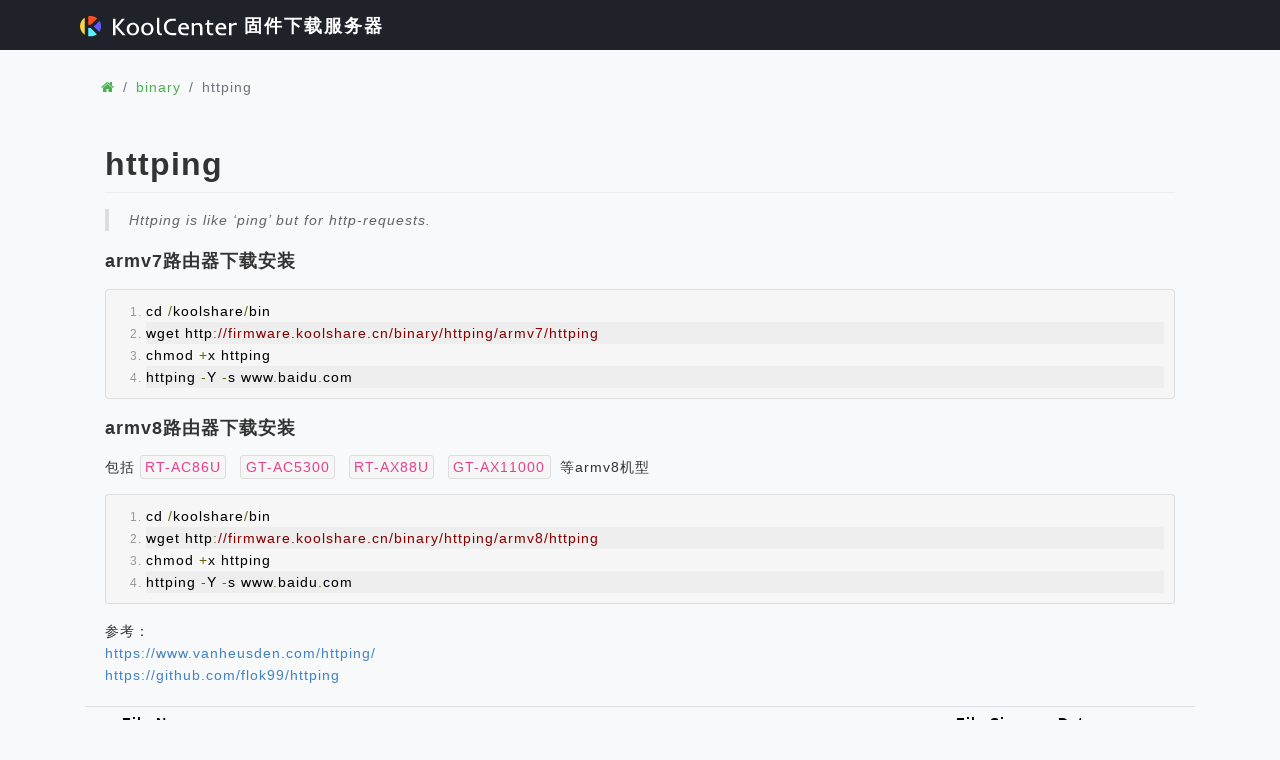

--- FILE ---
content_type: text/html
request_url: https://fw.koolcenter.com/binary/httping/?C=S&O=D
body_size: 2995
content:
<!DOCTYPE html>
<html lang="en">

<head>
  <meta charset="utf-8">
  <meta name="viewport" content="width=device-width, initial-scale=1, shrink-to-fit=no">
  <title>KoolCenter 固件下载服务器</title>
  <link rel="stylesheet" href="/theme/bootstrap.min.css">
  <link rel="stylesheet" href="/theme/font-awesome/4.7.0/css/font-awesome.min.css">
  <link rel="stylesheet" href="/theme/theme.css">
  <link rel="stylesheet" href="/theme/editormd.preview.min.css" />
  <link data-n-head="ssr" rel="icon" type="image/x-icon" href="/theme/favicon.svg">
  <script type="text/javascript" src="/theme/js/breadcrumbs.js"></script>
  <script type="text/javascript" src="/theme/js/list.js"></script>
</head>

<body>
  <div class="header">
    <nav class="navbar sticky-top container">
      <div class="navbar-brand">
        <a href="/"><img style="vertical-align: text-top;" src="/theme/logo.svg"> 固件下载服务器</a>
      </div>
    </nav>
  </div>
  <div id="page-content" class="container">
    <div class="alert alert-success" role="alert" style="display:none">
    <span class="fa fa-bullhorn"></span>  最新发布的<b>官改/梅林改版固件</b>都会做隐藏处理，直到下个版本发布才会取消隐藏，最新固件请前往 <span class="glyphicon glyphicon-link"></span> <a target="_blank" href="https://www.koolcenter.com" class="alert-link">KoolCenter</a> 下载
    </div>
    <!--<div class="alert alert-success" role="alert">
    <span class="fa fa-bullhorn"></span> 【20220307】梅林改版固件386.5_2已经发布，包含19款机型！新增网件RAX70支持！详情请前往：<a href="https://www.koolcenter.com/posts/130" target="_blank"><b> 梅林改版固件 386.5_2 发布 by koolcenter </b></a>
    </div>
    <div class="alert alert-success" role="alert">
    <span class="fa fa-bullhorn"></span> 【20220308】华硕ROG GT-AX6000 红蜘蛛电竞路由官改固件发布了！现在有软件中心了！详情请前往：<a href="https://www.koolcenter.com/posts/125" target="_blank"><b> ROG GT-AX6000 华硕红蜘蛛官改固件 </b></a>
    </div>-->
 </div>
  <div class="container">
    <nav aria-label="breadcrumb">
      <ol class="breadcrumb" id="breadcrumbs"/>
    </nav>
	<div id="layout">
		<div id="markdown-view">
		   <textarea style="display:none;" name="markdown-doc"></textarea>
		</div>
	</div>
    <div class="row">
      <div class="col">
<table id="list"><thead><tr><th style="width:55%"><a href="?C=N&O=A">File Name</a>&nbsp;<a href="?C=N&O=D">&nbsp;&darr;&nbsp;</a></th><th style="width:20%"><a href="?C=S&O=A">File Size</a>&nbsp;<a href="?C=S&O=D">&nbsp;&darr;&nbsp;</a></th><th style="width:25%"><a href="?C=M&O=A">Date</a>&nbsp;<a href="?C=M&O=D">&nbsp;&darr;&nbsp;</a></th></tr></thead>
<tbody><tr><td><a href="../?C=S&amp;O=D">Parent directory/</a></td><td>-</td><td>-</td></tr><tr><td><a href="armv8/?C=S&amp;O=D" title="armv8">armv8/</a></td><td>-</td><td>2023-03-31 14:18</td></tr>
<tr><td><a href="armv7/?C=S&amp;O=D" title="armv7">armv7/</a></td><td>-</td><td>2023-03-31 14:18</td></tr>
</tbody></table></div>
</div>
</div>

<script type="module" crossorigin src="/theme/dialog/main.js"></script>
<link rel="stylesheet" href="/theme/dialog/main.css">
<script>
    document.getElementById('list').addEventListener("click", function (e) {
        var link = window.location.pathname;
        var idx = link.lastIndexOf("/");
        link = link.substring(0, idx + 1);
        var target = e.target;
        if (target.tagName === "A" && target.parentElement.classList.contains("filename")) {
            var download_link = link + target.innerText
            if (download_link.startsWith("istoreos-") || download_link.endsWith(".img.gz")) {
                window.$openDownloadDialog(link + target.innerText)
            }
        }
    });

</script>

<footer class="footer navbar">
    <div class="container">
        <div class="col text-center text-muted text-small text-nowrap">
            <small>
                &copy;<a href="//fw.koolcenter.com"><small>KoolCenter 固件下载服务器</small></a>&nbsp;&nbsp;|&nbsp;&nbsp;<a
                    href="https://beian.miit.gov.cn/" target="_blank"
                    rel="external nofollow"><small>粤ICP备20024441号</small></a>&nbsp;&nbsp;|&nbsp;&nbsp;固件下载服务器由<a
                    href="https://www.hypo.cn/?from=ksfw" target=_blank><small>海波云Hypo.cn</small></a>强力驱动
            </small>
        </div>
    </div>
</footer>

<script type="text/javascript">
    generateBreadcrumbs();
    generateList();
</script>
<script src="/theme/js/jquery.min.js"></script>
<script src="/theme/js/marked.min.js"></script>
<script src="/theme/js/prettify.min.js"></script>
<script src="/theme/js/editormd.js"></script>
<script>
    var originUrl = window.location.protocol + "//" + window.location.host
    var downloadUrl = window.location.protocol + "//fw0.koolcenter.com"
    var trList = document.querySelectorAll("tbody tr")
    var file_exclude = ['png', 'html'];
    for (var i = 0; i < trList.length; i++) {
        var isDir = trList[i].querySelector("i.fa.fa-fw.fa-folder-o")
        if (!isDir) {
            var a = trList[i].querySelector("a[href]")
            if (a) {
                var suffix = a.innerHTML.split('.').pop();
                if (file_exclude.indexOf(suffix) == -1) {
                    a.href = downloadUrl + a.href.substring(originUrl.length);
                }
            }
        }
    }
</script>
<script>
    (function () {
        'use strict';
        if (location.pathname === "/" || location.pathname.startsWith("/binary/") || location.pathname.startsWith("/iStoreOS/")) {
            return;
        }

        document.querySelector('#page-content>.alert').style.display = "";
    })();

</script>
<script>var _hmt = _hmt || []; (function () { var hm = document.createElement("script"); hm.src = "//hm.baidu.com/hm.js?ae541fe145c6e7207330437b3b601ba1"; var s = document.getElementsByTagName("script")[0]; s.parentNode.insertBefore(hm, s) })();</script>
<script type="text/javascript">
    $(function () {
        var EditormdView;
        $.get("README.md", function (markdown) {
            EditormdView = editormd.markdownToHTML("markdown-view", {
                markdown: markdown,//+ "\r\n" + $("#append-test").text(),
                //htmlDecode      : true,       // 开启 HTML 标签解析，为了安全性，默认不开启
                htmlDecode: "style,script,iframe",  // you can filter tags decode
                //toc             : false,
                tocm: false,    // Using [TOCM]
                //tocContainer    : "#custom-toc-container", // 自定义 ToC 容器层
                //gfm             : false,
                //tocDropdown     : true,
                // markdownSourceCode : true, // 是否保留 Markdown 源码，即是否删除保存源码的 Textarea 标签
                emoji: false,
                taskList: false,
                tex: false,  // 默认不解析
                flowChart: false,  // 默认不解析
                sequenceDiagram: false,  // 默认不解析
            });
            //console.log("返回一个 jQuery 实例 =>", EditormdView);
            // 获取Markdown源码
            //console.log(EditormdView.getMarkdown());
            //alert(EditormdView.getMarkdown());
        });
    });
</script>
</body>

</html>

--- FILE ---
content_type: text/css
request_url: https://fw.koolcenter.com/theme/theme.css
body_size: 457
content:
body {
	background-color: #f8f9fa;
	padding-bottom: 20px;
	font-size: 14px;
	letter-spacing: 1px;
}

a {
	text-decoration: none !important;
	font-size: 14px;
	letter-spacing: 1px;
}

a:link {
    text-decoration: none !important
}

a:visited {
    text-decoration: none !important
}

a:hover {
	text-decoration: none !important;
}

a:active {
    text-decoration: none !important
}

.breadcrumb {
	background-color: transparent;
}

.breadcrumb .breadcrumb-item a {
	color: #4caf50
}
#page-content {
	margin-top: 15px;
}
html {
	position: relative;
	min-height: 100%
}

.footer {
	position: absolute;
	bottom: 0;
	width: 100%;
	margin-bottom: 0
}

.footer a,.footer a:focus,.footer a:hover {
	color: #4caf50;
}

.header {
	background-color: #20222A;
	color: #fff;
	height: 50px;
	line-height: 50px;
}

.header .navbar {
    padding: 0;
}

.header .navbar-brand {
	height: 50px;
	line-height: 50px;
	padding: 0;
}

.header .logo {
    height: 25px;
	width: 25px;
	position: relative; 
	top: -3px;
}

.header .navbar-brand a {
	font-size: 18px;
	font-weight: bolder;
	height: 50px;
	line-height: 50px;
	padding-left: 10px;
	letter-spacing: 2px;
        color: white;
}

#list a,#list a:focus,#list a:hover {
	color: #000
}

li:hover a {
	color: orangered !important;
}

#list colgroup {
	display: none
}

#list .filename {
	word-break: break-all;
	white-space: normal
}

.table-sm td, .table-sm th {
    padding: .4rem;
}


--- FILE ---
content_type: text/css
request_url: https://fw.koolcenter.com/theme/dialog/main.css
body_size: 1024
content:
.dialog[data-v-739349db],.dialog[data-v-739349db] *{-webkit-box-sizing:border-box;-webkit-tap-highlight-color:transparent;box-sizing:border-box;word-wrap:break-word}.dialog[data-v-739349db]{width:100vw;height:100vh;position:fixed;z-index:999;inset:0;display:flex;flex-wrap:wrap;align-items:center;justify-content:center}.dialog .dialog-bg[data-v-739349db]{position:absolute;z-index:1;inset:0;background-color:#00000080;width:100%;height:100%}.dialog .dialog-container[data-v-739349db]{display:block;z-index:2;width:100%;max-width:572px;position:relative;background:rgb(255,255,255)}.dialog .dialog-container .dialog-container-main[data-v-739349db]{width:100%;padding:32px;display:block}.dialog .dialog-container .dialog-container-main>.diglog-container_title[data-v-739349db]{width:100%;text-align:center;font-family:PingFang SC;font-size:24px;font-weight:500;line-height:24px;letter-spacing:0em;color:#000c;margin-top:18px;display:flex;flex-wrap:wrap;align-items:center;justify-content:center}.dialog .dialog-container .dialog-container-main>.diglog-container_title svg[data-v-739349db]{width:24px;height:24px;margin-right:8px}.dialog .dialog-container .dialog-container-main>.dialog-container_desc[data-v-739349db]{width:100%;text-align:center;font-family:PingFang SC;font-size:14px;font-weight:400;line-height:24px;letter-spacing:0em;color:#000;margin-top:24px}.dialog .dialog-container .dialog-container-main>.line[data-v-739349db]{width:100%;height:1px;background-color:#d9d9d9;display:block;margin-top:24px;margin-bottom:16px}.dialog .dialog-container .dialog-container-main>.dialog-container_targets[data-v-739349db]{width:100%;margin-top:8px;display:flex;flex-wrap:wrap;grid-gap:.5rem;justify-content:center;align-items:center}.dialog .dialog-container .dialog-container-main>.dialog-container_targets a[data-v-739349db]{color:#ffa41b;border:1px solid rgb(255,164,27);height:28px;border-radius:4px;line-height:28px;background-color:#fff;cursor:pointer;padding:0 1rem;display:inline-block;font-family:PingFang SC;font-size:14px;font-weight:500;letter-spacing:0em;text-align:center}.dialog .dialog-container .dialog-container-main>.dialog-container_subtitle[data-v-739349db]{width:100%;text-align:center;font-family:PingFang SC;font-size:14px;font-weight:500;line-height:24px;letter-spacing:0em;color:#000}.dialog .dialog-container .dialog-container-main .dialog-container_qrcode[data-v-739349db]{width:100%;margin-top:8px}.dialog .dialog-container .dialog-container-main .dialog-container_qrcode img[data-v-739349db]{width:200px;height:200px;margin:0 auto 10px;display:block;border-radius:16px;background:rgb(217,217,217)}.dialog .dialog-container .dialog-container-main .dialog-container_groupons[data-v-739349db]{width:100%;display:flex;flex-wrap:nowrap;overflow:auto;margin-top:8px}.dialog .dialog-container .dialog-container-main .dialog-container_groupons a[data-v-739349db]{display:block;flex:0 0 100%;max-width:calc(33.333% - 10px);min-width:168px;margin-right:10px;border-radius:4px;overflow:hidden;position:relative}.dialog .dialog-container .dialog-container-main .dialog-container_groupons a img[data-v-739349db]{display:block;width:100%;height:72px;background:rgb(217,217,217)}.dialog .dialog-container .dialog-container-main .dialog-container_groupons a .group_tag[data-v-739349db]{position:absolute;top:0;right:1rem;background-color:#fe0137;font-size:12px;color:#fff;padding:0 8px;border-bottom-left-radius:4px;border-bottom-right-radius:4px}.dialog .dialog-container .dialog-container-main .dialog-container_groupons a .group_title[data-v-739349db]{width:100%;background-color:#f9f9f9;color:#000;font-size:12px;word-break:break-all;text-overflow:ellipsis;display:-webkit-box;-webkit-box-orient:vertical;-webkit-line-clamp:2;overflow:hidden;padding:8px;height:52px;line-height:20px}.dialog .dialog-container .dialog-container-footer[data-v-739349db]{border-top:1px solid rgb(217,217,217);width:100%;display:flex;flex-wrap:wrap;justify-content:flex-end;padding:1rem}.dialog .dialog-container .dialog-container-footer>button[data-v-739349db]{display:block;width:65px;height:32px;padding:4px 15px;border-radius:2px;background:rgb(255,154,27);border:1px solid rgb(255,154,27);box-shadow:0 2px #0000000b;font-family:PingFang SC;font-size:14px;font-weight:500;line-height:22px;letter-spacing:0em;text-align:center;color:#fff;outline:none;cursor:pointer;opacity:1}.dialog .dialog-container .dialog-container-footer>button[data-v-739349db]:hover{transition:.3s;border:none;opacity:.9}


--- FILE ---
content_type: application/javascript
request_url: https://fw.koolcenter.com/theme/dialog/main.js
body_size: 28629
content:
var an=(e,t,n)=>new Promise((s,r)=>{var o=f=>{try{c(n.next(f))}catch(a){r(a)}},i=f=>{try{c(n.throw(f))}catch(a){r(a)}},c=f=>f.done?s(f.value):Promise.resolve(f.value).then(o,i);c((n=n.apply(e,t)).next())});(function(){const t=document.createElement("link").relList;if(t&&t.supports&&t.supports("modulepreload"))return;for(const r of document.querySelectorAll('link[rel="modulepreload"]'))s(r);new MutationObserver(r=>{for(const o of r)if(o.type==="childList")for(const i of o.addedNodes)i.tagName==="LINK"&&i.rel==="modulepreload"&&s(i)}).observe(document,{childList:!0,subtree:!0});function n(r){const o={};return r.integrity&&(o.integrity=r.integrity),r.referrerPolicy&&(o.referrerPolicy=r.referrerPolicy),r.crossOrigin==="use-credentials"?o.credentials="include":r.crossOrigin==="anonymous"?o.credentials="omit":o.credentials="same-origin",o}function s(r){if(r.ep)return;r.ep=!0;const o=n(r);fetch(r.href,o)}})();/**
* @vue/shared v3.4.29
* (c) 2018-present Yuxi (Evan) You and Vue contributors
* @license MIT
**//*! #__NO_SIDE_EFFECTS__ */function $n(e,t){const n=new Set(e.split(","));return t?s=>n.has(s.toLowerCase()):s=>n.has(s)}const q={},ft=[],_e=()=>{},io=()=>!1,Yt=e=>e.charCodeAt(0)===111&&e.charCodeAt(1)===110&&(e.charCodeAt(2)>122||e.charCodeAt(2)<97),jn=e=>e.startsWith("onUpdate:"),X=Object.assign,Dn=(e,t)=>{const n=e.indexOf(t);n>-1&&e.splice(n,1)},lo=Object.prototype.hasOwnProperty,N=(e,t)=>lo.call(e,t),O=Array.isArray,ut=e=>Zt(e)==="[object Map]",Ys=e=>Zt(e)==="[object Set]",P=e=>typeof e=="function",Q=e=>typeof e=="string",ot=e=>typeof e=="symbol",K=e=>e!==null&&typeof e=="object",Zs=e=>(K(e)||P(e))&&P(e.then)&&P(e.catch),Xs=Object.prototype.toString,Zt=e=>Xs.call(e),co=e=>Zt(e).slice(8,-1),Qs=e=>Zt(e)==="[object Object]",Bn=e=>Q(e)&&e!=="NaN"&&e[0]!=="-"&&""+parseInt(e,10)===e,bt=$n(",key,ref,ref_for,ref_key,onVnodeBeforeMount,onVnodeMounted,onVnodeBeforeUpdate,onVnodeUpdated,onVnodeBeforeUnmount,onVnodeUnmounted"),Xt=e=>{const t=Object.create(null);return n=>t[n]||(t[n]=e(n))},fo=/-(\w)/g,dt=Xt(e=>e.replace(fo,(t,n)=>n?n.toUpperCase():"")),uo=/\B([A-Z])/g,ht=Xt(e=>e.replace(uo,"-$1").toLowerCase()),er=Xt(e=>e.charAt(0).toUpperCase()+e.slice(1)),dn=Xt(e=>e?`on${er(e)}`:""),Ke=(e,t)=>!Object.is(e,t),hn=(e,...t)=>{for(let n=0;n<e.length;n++)e[n](...t)},tr=(e,t,n,s=!1)=>{Object.defineProperty(e,t,{configurable:!0,enumerable:!1,writable:s,value:n})},ao=e=>{const t=parseFloat(e);return isNaN(t)?e:t},ho=e=>{const t=Q(e)?Number(e):NaN;return isNaN(t)?e:t};let fs;const nr=()=>fs||(fs=typeof globalThis!="undefined"?globalThis:typeof self!="undefined"?self:typeof window!="undefined"?window:typeof global!="undefined"?global:{});function Vn(e){if(O(e)){const t={};for(let n=0;n<e.length;n++){const s=e[n],r=Q(s)?mo(s):Vn(s);if(r)for(const o in r)t[o]=r[o]}return t}else if(Q(e)||K(e))return e}const po=/;(?![^(]*\))/g,go=/:([^]+)/,_o=/\/\*[^]*?\*\//g;function mo(e){const t={};return e.replace(_o,"").split(po).forEach(n=>{if(n){const s=n.split(go);s.length>1&&(t[s[0].trim()]=s[1].trim())}}),t}function Un(e){let t="";if(Q(e))t=e;else if(O(e))for(let n=0;n<e.length;n++){const s=Un(e[n]);s&&(t+=s+" ")}else if(K(e))for(const n in e)e[n]&&(t+=n+" ");return t.trim()}const bo="itemscope,allowfullscreen,formnovalidate,ismap,nomodule,novalidate,readonly",yo=$n(bo);function sr(e){return!!e||e===""}const us=e=>Q(e)?e:e==null?"":O(e)||K(e)&&(e.toString===Xs||!P(e.toString))?JSON.stringify(e,rr,2):String(e),rr=(e,t)=>t&&t.__v_isRef?rr(e,t.value):ut(t)?{[`Map(${t.size})`]:[...t.entries()].reduce((n,[s,r],o)=>(n[pn(s,o)+" =>"]=r,n),{})}:Ys(t)?{[`Set(${t.size})`]:[...t.values()].map(n=>pn(n))}:ot(t)?pn(t):K(t)&&!O(t)&&!Qs(t)?String(t):t,pn=(e,t="")=>{var n;return ot(e)?`Symbol(${(n=e.description)!=null?n:t})`:e};/**
* @vue/reactivity v3.4.29
* (c) 2018-present Yuxi (Evan) You and Vue contributors
* @license MIT
**/let Ce;class vo{constructor(t=!1){this.detached=t,this._active=!0,this.effects=[],this.cleanups=[],this.parent=Ce,!t&&Ce&&(this.index=(Ce.scopes||(Ce.scopes=[])).push(this)-1)}get active(){return this._active}run(t){if(this._active){const n=Ce;try{return Ce=this,t()}finally{Ce=n}}}on(){Ce=this}off(){Ce=this.parent}stop(t){if(this._active){let n,s;for(n=0,s=this.effects.length;n<s;n++)this.effects[n].stop();for(n=0,s=this.cleanups.length;n<s;n++)this.cleanups[n]();if(this.scopes)for(n=0,s=this.scopes.length;n<s;n++)this.scopes[n].stop(!0);if(!this.detached&&this.parent&&!t){const r=this.parent.scopes.pop();r&&r!==this&&(this.parent.scopes[this.index]=r,r.index=this.index)}this.parent=void 0,this._active=!1}}}function xo(e,t=Ce){t&&t.active&&t.effects.push(e)}function Co(){return Ce}let st;class Kn{constructor(t,n,s,r){this.fn=t,this.trigger=n,this.scheduler=s,this.active=!0,this.deps=[],this._dirtyLevel=5,this._trackId=0,this._runnings=0,this._shouldSchedule=!1,this._depsLength=0,xo(this,r)}get dirty(){if(this._dirtyLevel===2)return!1;if(this._dirtyLevel===3||this._dirtyLevel===4){this._dirtyLevel=1,qe();for(let t=0;t<this._depsLength;t++){const n=this.deps[t];if(n.computed){if(n.computed.effect._dirtyLevel===2)return!0;if(Eo(n.computed),this._dirtyLevel>=5)break}}this._dirtyLevel===1&&(this._dirtyLevel=0),ze()}return this._dirtyLevel>=5}set dirty(t){this._dirtyLevel=t?5:0}run(){if(this._dirtyLevel=0,!this.active)return this.fn();let t=Ve,n=st;try{return Ve=!0,st=this,this._runnings++,as(this),this.fn()}finally{ds(this),this._runnings--,st=n,Ve=t}}stop(){this.active&&(as(this),ds(this),this.onStop&&this.onStop(),this.active=!1)}}function Eo(e){return e.value}function as(e){e._trackId++,e._depsLength=0}function ds(e){if(e.deps.length>e._depsLength){for(let t=e._depsLength;t<e.deps.length;t++)or(e.deps[t],e);e.deps.length=e._depsLength}}function or(e,t){const n=e.get(t);n!==void 0&&t._trackId!==n&&(e.delete(t),e.size===0&&e.cleanup())}let Ve=!0,wn=0;const ir=[];function qe(){ir.push(Ve),Ve=!1}function ze(){const e=ir.pop();Ve=e===void 0?!0:e}function Wn(){wn++}function qn(){for(wn--;!wn&&Sn.length;)Sn.shift()()}function lr(e,t,n){if(t.get(e)!==e._trackId){t.set(e,e._trackId);const s=e.deps[e._depsLength];s!==t?(s&&or(s,e),e.deps[e._depsLength++]=t):e._depsLength++}}const Sn=[];function cr(e,t,n){Wn();for(const s of e.keys()){if(!e.computed&&s.computed&&e.get(s)===s._trackId&&s._runnings>0){s._dirtyLevel=2;continue}let r;s._dirtyLevel<t&&(r!=null?r:r=e.get(s)===s._trackId)&&(s._shouldSchedule||(s._shouldSchedule=s._dirtyLevel===0),s.computed&&s._dirtyLevel===2&&(s._shouldSchedule=!0),s._dirtyLevel=t),s._shouldSchedule&&(r!=null?r:r=e.get(s)===s._trackId)&&(s.trigger(),(!s._runnings||s.allowRecurse)&&s._dirtyLevel!==3&&(s._shouldSchedule=!1,s.scheduler&&Sn.push(s.scheduler)))}qn()}const fr=(e,t)=>{const n=new Map;return n.cleanup=e,n.computed=t,n},Tn=new WeakMap,rt=Symbol(""),An=Symbol("");function de(e,t,n){if(Ve&&st){let s=Tn.get(e);s||Tn.set(e,s=new Map);let r=s.get(n);r||s.set(n,r=fr(()=>s.delete(n))),lr(st,r)}}function Re(e,t,n,s,r,o){const i=Tn.get(e);if(!i)return;let c=[];if(t==="clear")c=[...i.values()];else if(n==="length"&&O(e)){const f=Number(s);i.forEach((a,d)=>{(d==="length"||!ot(d)&&d>=f)&&c.push(a)})}else switch(n!==void 0&&c.push(i.get(n)),t){case"add":O(e)?Bn(n)&&c.push(i.get("length")):(c.push(i.get(rt)),ut(e)&&c.push(i.get(An)));break;case"delete":O(e)||(c.push(i.get(rt)),ut(e)&&c.push(i.get(An)));break;case"set":ut(e)&&c.push(i.get(rt));break}Wn();for(const f of c)f&&cr(f,5);qn()}const wo=$n("__proto__,__v_isRef,__isVue"),ur=new Set(Object.getOwnPropertyNames(Symbol).filter(e=>e!=="arguments"&&e!=="caller").map(e=>Symbol[e]).filter(ot)),hs=So();function So(){const e={};return["includes","indexOf","lastIndexOf"].forEach(t=>{e[t]=function(...n){const s=j(this);for(let o=0,i=this.length;o<i;o++)de(s,"get",o+"");const r=s[t](...n);return r===-1||r===!1?s[t](...n.map(j)):r}}),["push","pop","shift","unshift","splice"].forEach(t=>{e[t]=function(...n){qe(),Wn();const s=j(this)[t].apply(this,n);return qn(),ze(),s}}),e}function To(e){ot(e)||(e=String(e));const t=j(this);return de(t,"has",e),t.hasOwnProperty(e)}class ar{constructor(t=!1,n=!1){this._isReadonly=t,this._isShallow=n}get(t,n,s){const r=this._isReadonly,o=this._isShallow;if(n==="__v_isReactive")return!r;if(n==="__v_isReadonly")return r;if(n==="__v_isShallow")return o;if(n==="__v_raw")return s===(r?o?Do:gr:o?pr:hr).get(t)||Object.getPrototypeOf(t)===Object.getPrototypeOf(s)?t:void 0;const i=O(t);if(!r){if(i&&N(hs,n))return Reflect.get(hs,n,s);if(n==="hasOwnProperty")return To}const c=Reflect.get(t,n,s);return(ot(n)?ur.has(n):wo(n))||(r||de(t,"get",n),o)?c:he(c)?i&&Bn(n)?c:c.value:K(c)?r?_r(c):kn(c):c}}class dr extends ar{constructor(t=!1){super(!1,t)}set(t,n,s,r){let o=t[n];if(!this._isShallow){const f=Et(o);if(!qt(s)&&!Et(s)&&(o=j(o),s=j(s)),!O(t)&&he(o)&&!he(s))return f?!1:(o.value=s,!0)}const i=O(t)&&Bn(n)?Number(n)<t.length:N(t,n),c=Reflect.set(t,n,s,r);return t===j(r)&&(i?Ke(s,o)&&Re(t,"set",n,s):Re(t,"add",n,s)),c}deleteProperty(t,n){const s=N(t,n);t[n];const r=Reflect.deleteProperty(t,n);return r&&s&&Re(t,"delete",n,void 0),r}has(t,n){const s=Reflect.has(t,n);return(!ot(n)||!ur.has(n))&&de(t,"has",n),s}ownKeys(t){return de(t,"iterate",O(t)?"length":rt),Reflect.ownKeys(t)}}class Ao extends ar{constructor(t=!1){super(!0,t)}set(t,n){return!0}deleteProperty(t,n){return!0}}const Oo=new dr,Io=new Ao,Lo=new dr(!0);const zn=e=>e,Qt=e=>Reflect.getPrototypeOf(e);function Ft(e,t,n=!1,s=!1){e=e.__v_raw;const r=j(e),o=j(t);n||(Ke(t,o)&&de(r,"get",t),de(r,"get",o));const{has:i}=Qt(r),c=s?zn:n?Yn:wt;if(i.call(r,t))return c(e.get(t));if(i.call(r,o))return c(e.get(o));e!==r&&e.get(t)}function Rt(e,t=!1){const n=this.__v_raw,s=j(n),r=j(e);return t||(Ke(e,r)&&de(s,"has",e),de(s,"has",r)),e===r?n.has(e):n.has(e)||n.has(r)}function Mt(e,t=!1){return e=e.__v_raw,!t&&de(j(e),"iterate",rt),Reflect.get(e,"size",e)}function ps(e){e=j(e);const t=j(this);return Qt(t).has.call(t,e)||(t.add(e),Re(t,"add",e,e)),this}function gs(e,t){t=j(t);const n=j(this),{has:s,get:r}=Qt(n);let o=s.call(n,e);o||(e=j(e),o=s.call(n,e));const i=r.call(n,e);return n.set(e,t),o?Ke(t,i)&&Re(n,"set",e,t):Re(n,"add",e,t),this}function _s(e){const t=j(this),{has:n,get:s}=Qt(t);let r=n.call(t,e);r||(e=j(e),r=n.call(t,e)),s&&s.call(t,e);const o=t.delete(e);return r&&Re(t,"delete",e,void 0),o}function ms(){const e=j(this),t=e.size!==0,n=e.clear();return t&&Re(e,"clear",void 0,void 0),n}function Nt(e,t){return function(s,r){const o=this,i=o.__v_raw,c=j(i),f=t?zn:e?Yn:wt;return!e&&de(c,"iterate",rt),i.forEach((a,d)=>s.call(r,f(a),f(d),o))}}function Ht(e,t,n){return function(...s){const r=this.__v_raw,o=j(r),i=ut(o),c=e==="entries"||e===Symbol.iterator&&i,f=e==="keys"&&i,a=r[e](...s),d=n?zn:t?Yn:wt;return!t&&de(o,"iterate",f?An:rt),{next(){const{value:p,done:b}=a.next();return b?{value:p,done:b}:{value:c?[d(p[0]),d(p[1])]:d(p),done:b}},[Symbol.iterator](){return this}}}}function Ne(e){return function(...t){return e==="delete"?!1:e==="clear"?void 0:this}}function Po(){const e={get(o){return Ft(this,o)},get size(){return Mt(this)},has:Rt,add:ps,set:gs,delete:_s,clear:ms,forEach:Nt(!1,!1)},t={get(o){return Ft(this,o,!1,!0)},get size(){return Mt(this)},has:Rt,add:ps,set:gs,delete:_s,clear:ms,forEach:Nt(!1,!0)},n={get(o){return Ft(this,o,!0)},get size(){return Mt(this,!0)},has(o){return Rt.call(this,o,!0)},add:Ne("add"),set:Ne("set"),delete:Ne("delete"),clear:Ne("clear"),forEach:Nt(!0,!1)},s={get(o){return Ft(this,o,!0,!0)},get size(){return Mt(this,!0)},has(o){return Rt.call(this,o,!0)},add:Ne("add"),set:Ne("set"),delete:Ne("delete"),clear:Ne("clear"),forEach:Nt(!0,!0)};return["keys","values","entries",Symbol.iterator].forEach(o=>{e[o]=Ht(o,!1,!1),n[o]=Ht(o,!0,!1),t[o]=Ht(o,!1,!0),s[o]=Ht(o,!0,!0)}),[e,n,t,s]}const[Fo,Ro,Mo,No]=Po();function Gn(e,t){const n=t?e?No:Mo:e?Ro:Fo;return(s,r,o)=>r==="__v_isReactive"?!e:r==="__v_isReadonly"?e:r==="__v_raw"?s:Reflect.get(N(n,r)&&r in s?n:s,r,o)}const Ho={get:Gn(!1,!1)},$o={get:Gn(!1,!0)},jo={get:Gn(!0,!1)};const hr=new WeakMap,pr=new WeakMap,gr=new WeakMap,Do=new WeakMap;function Bo(e){switch(e){case"Object":case"Array":return 1;case"Map":case"Set":case"WeakMap":case"WeakSet":return 2;default:return 0}}function Vo(e){return e.__v_skip||!Object.isExtensible(e)?0:Bo(co(e))}function kn(e){return Et(e)?e:Jn(e,!1,Oo,Ho,hr)}function Uo(e){return Jn(e,!1,Lo,$o,pr)}function _r(e){return Jn(e,!0,Io,jo,gr)}function Jn(e,t,n,s,r){if(!K(e)||e.__v_raw&&!(t&&e.__v_isReactive))return e;const o=r.get(e);if(o)return o;const i=Vo(e);if(i===0)return e;const c=new Proxy(e,i===2?s:n);return r.set(e,c),c}function yt(e){return Et(e)?yt(e.__v_raw):!!(e&&e.__v_isReactive)}function Et(e){return!!(e&&e.__v_isReadonly)}function qt(e){return!!(e&&e.__v_isShallow)}function mr(e){return e?!!e.__v_raw:!1}function j(e){const t=e&&e.__v_raw;return t?j(t):e}function Ko(e){return Object.isExtensible(e)&&tr(e,"__v_skip",!0),e}const wt=e=>K(e)?kn(e):e,Yn=e=>K(e)?_r(e):e;class br{constructor(t,n,s,r){this.getter=t,this._setter=n,this.dep=void 0,this.__v_isRef=!0,this.__v_isReadonly=!1,this.effect=new Kn(()=>t(this._value),()=>Bt(this,this.effect._dirtyLevel===3?3:4)),this.effect.computed=this,this.effect.active=this._cacheable=!r,this.__v_isReadonly=s}get value(){const t=j(this);return(!t._cacheable||t.effect.dirty)&&Ke(t._value,t._value=t.effect.run())&&Bt(t,5),yr(t),t.effect._dirtyLevel>=2&&Bt(t,3),t._value}set value(t){this._setter(t)}get _dirty(){return this.effect.dirty}set _dirty(t){this.effect.dirty=t}}function Wo(e,t,n=!1){let s,r;const o=P(e);return o?(s=e,r=_e):(s=e.get,r=e.set),new br(s,r,o||!r,n)}function yr(e){var t;Ve&&st&&(e=j(e),lr(st,(t=e.dep)!=null?t:e.dep=fr(()=>e.dep=void 0,e instanceof br?e:void 0)))}function Bt(e,t=5,n,s){e=j(e);const r=e.dep;r&&cr(r,t)}function he(e){return!!(e&&e.__v_isRef===!0)}function $t(e){return qo(e,!1)}function qo(e,t){return he(e)?e:new zo(e,t)}class zo{constructor(t,n){this.__v_isShallow=n,this.dep=void 0,this.__v_isRef=!0,this._rawValue=n?t:j(t),this._value=n?t:wt(t)}get value(){return yr(this),this._value}set value(t){const n=this.__v_isShallow||qt(t)||Et(t);t=n?t:j(t),Ke(t,this._rawValue)&&(this._rawValue,this._rawValue=t,this._value=n?t:wt(t),Bt(this,5))}}function Go(e){return he(e)?e.value:e}const ko={get:(e,t,n)=>Go(Reflect.get(e,t,n)),set:(e,t,n,s)=>{const r=e[t];return he(r)&&!he(n)?(r.value=n,!0):Reflect.set(e,t,n,s)}};function vr(e){return yt(e)?e:new Proxy(e,ko)}/**
* @vue/runtime-core v3.4.29
* (c) 2018-present Yuxi (Evan) You and Vue contributors
* @license MIT
**/function Ue(e,t,n,s){try{return s?e(...s):e()}catch(r){en(r,t,n)}}function ye(e,t,n,s){if(P(e)){const r=Ue(e,t,n,s);return r&&Zs(r)&&r.catch(o=>{en(o,t,n)}),r}if(O(e)){const r=[];for(let o=0;o<e.length;o++)r.push(ye(e[o],t,n,s));return r}}function en(e,t,n,s=!0){const r=t?t.vnode:null;if(t){let o=t.parent;const i=t.proxy,c=`https://vuejs.org/error-reference/#runtime-${n}`;for(;o;){const a=o.ec;if(a){for(let d=0;d<a.length;d++)if(a[d](e,i,c)===!1)return}o=o.parent}const f=t.appContext.config.errorHandler;if(f){qe(),Ue(f,null,10,[e,i,c]),ze();return}}Jo(e,n,r,s)}function Jo(e,t,n,s=!0){console.error(e)}let St=!1,On=!1;const ie=[];let Ie=0;const at=[];let je=null,et=0;const xr=Promise.resolve();let Zn=null;function Yo(e){const t=Zn||xr;return e?t.then(this?e.bind(this):e):t}function Zo(e){let t=Ie+1,n=ie.length;for(;t<n;){const s=t+n>>>1,r=ie[s],o=Tt(r);o<e||o===e&&r.pre?t=s+1:n=s}return t}function Xn(e){(!ie.length||!ie.includes(e,St&&e.allowRecurse?Ie+1:Ie))&&(e.id==null?ie.push(e):ie.splice(Zo(e.id),0,e),Cr())}function Cr(){!St&&!On&&(On=!0,Zn=xr.then(wr))}function Xo(e){const t=ie.indexOf(e);t>Ie&&ie.splice(t,1)}function Qo(e){O(e)?at.push(...e):(!je||!je.includes(e,e.allowRecurse?et+1:et))&&at.push(e),Cr()}function bs(e,t,n=St?Ie+1:0){for(;n<ie.length;n++){const s=ie[n];if(s&&s.pre){if(e&&s.id!==e.uid)continue;ie.splice(n,1),n--,s()}}}function Er(e){if(at.length){const t=[...new Set(at)].sort((n,s)=>Tt(n)-Tt(s));if(at.length=0,je){je.push(...t);return}for(je=t,et=0;et<je.length;et++){const n=je[et];n.active!==!1&&n()}je=null,et=0}}const Tt=e=>e.id==null?1/0:e.id,ei=(e,t)=>{const n=Tt(e)-Tt(t);if(n===0){if(e.pre&&!t.pre)return-1;if(t.pre&&!e.pre)return 1}return n};function wr(e){On=!1,St=!0,ie.sort(ei);const t=_e;try{for(Ie=0;Ie<ie.length;Ie++){const n=ie[Ie];n&&n.active!==!1&&Ue(n,null,14)}}finally{Ie=0,ie.length=0,Er(),St=!1,Zn=null,(ie.length||at.length)&&wr()}}function ti(e,t,...n){if(e.isUnmounted)return;const s=e.vnode.props||q;let r=n;const o=t.startsWith("update:"),i=o&&t.slice(7);if(i&&i in s){const d=`${i==="modelValue"?"model":i}Modifiers`,{number:p,trim:b}=s[d]||q;b&&(r=n.map(w=>Q(w)?w.trim():w)),p&&(r=n.map(ao))}let c,f=s[c=dn(t)]||s[c=dn(dt(t))];!f&&o&&(f=s[c=dn(ht(t))]),f&&ye(f,e,6,r);const a=s[c+"Once"];if(a){if(!e.emitted)e.emitted={};else if(e.emitted[c])return;e.emitted[c]=!0,ye(a,e,6,r)}}function Sr(e,t,n=!1){const s=t.emitsCache,r=s.get(e);if(r!==void 0)return r;const o=e.emits;let i={},c=!1;if(!P(e)){const f=a=>{const d=Sr(a,t,!0);d&&(c=!0,X(i,d))};!n&&t.mixins.length&&t.mixins.forEach(f),e.extends&&f(e.extends),e.mixins&&e.mixins.forEach(f)}return!o&&!c?(K(e)&&s.set(e,null),null):(O(o)?o.forEach(f=>i[f]=null):X(i,o),K(e)&&s.set(e,i),i)}function tn(e,t){return!e||!Yt(t)?!1:(t=t.slice(2).replace(/Once$/,""),N(e,t[0].toLowerCase()+t.slice(1))||N(e,ht(t))||N(e,t))}let Ee=null,nn=null;function zt(e){const t=Ee;return Ee=e,nn=e&&e.type.__scopeId||null,t}function ni(e){nn=e}function si(){nn=null}function Tr(e,t=Ee,n){if(!t||e._n)return e;const s=(...r)=>{s._d&&Ps(-1);const o=zt(t);let i;try{i=e(...r)}finally{zt(o),s._d&&Ps(1)}return i};return s._n=!0,s._c=!0,s._d=!0,s}function gn(e){const{type:t,vnode:n,proxy:s,withProxy:r,propsOptions:[o],slots:i,attrs:c,emit:f,render:a,renderCache:d,props:p,data:b,setupState:w,ctx:H,inheritAttrs:M}=e,ee=zt(e);let z,Y;try{if(n.shapeFlag&4){const G=r||s,te=G;z=Oe(a.call(te,G,d,p,w,b,H)),Y=c}else{const G=t;z=Oe(G.length>1?G(p,{attrs:c,slots:i,emit:f}):G(p,null)),Y=t.props?c:ri(c)}}catch(G){Ct.length=0,en(G,e,1),z=me(ge)}let $=z;if(Y&&M!==!1){const G=Object.keys(Y),{shapeFlag:te}=$;G.length&&te&7&&(o&&G.some(jn)&&(Y=oi(Y,o)),$=We($,Y,!1,!0))}return n.dirs&&($=We($,null,!1,!0),$.dirs=$.dirs?$.dirs.concat(n.dirs):n.dirs),n.transition&&($.transition=n.transition),z=$,zt(ee),z}const ri=e=>{let t;for(const n in e)(n==="class"||n==="style"||Yt(n))&&((t||(t={}))[n]=e[n]);return t},oi=(e,t)=>{const n={};for(const s in e)(!jn(s)||!(s.slice(9)in t))&&(n[s]=e[s]);return n};function ii(e,t,n){const{props:s,children:r,component:o}=e,{props:i,children:c,patchFlag:f}=t,a=o.emitsOptions;if(t.dirs||t.transition)return!0;if(n&&f>=0){if(f&1024)return!0;if(f&16)return s?ys(s,i,a):!!i;if(f&8){const d=t.dynamicProps;for(let p=0;p<d.length;p++){const b=d[p];if(i[b]!==s[b]&&!tn(a,b))return!0}}}else return(r||c)&&(!c||!c.$stable)?!0:s===i?!1:s?i?ys(s,i,a):!0:!!i;return!1}function ys(e,t,n){const s=Object.keys(t);if(s.length!==Object.keys(e).length)return!0;for(let r=0;r<s.length;r++){const o=s[r];if(t[o]!==e[o]&&!tn(n,o))return!0}return!1}function li({vnode:e,parent:t},n){for(;t;){const s=t.subTree;if(s.suspense&&s.suspense.activeBranch===e&&(s.el=e.el),s===e)(e=t.vnode).el=n,t=t.parent;else break}}const ci=Symbol.for("v-ndc"),fi=e=>e.__isSuspense;function ui(e,t){t&&t.pendingBranch?O(e)?t.effects.push(...e):t.effects.push(e):Qo(e)}function sn(e,t,n=le,s=!1){if(n){const r=n[e]||(n[e]=[]),o=t.__weh||(t.__weh=(...i)=>{qe();const c=It(n),f=ye(t,n,e,i);return c(),ze(),f});return s?r.unshift(o):r.push(o),o}}const Me=e=>(t,n=le)=>{(!ln||e==="sp")&&sn(e,(...s)=>t(...s),n)},ai=Me("bm"),Ar=Me("m"),di=Me("bu"),hi=Me("u"),Or=Me("bum"),Ir=Me("um"),pi=Me("sp"),gi=Me("rtg"),_i=Me("rtc");function mi(e,t=le){sn("ec",e,t)}function Ye(e,t,n,s){const r=e.dirs,o=t&&t.dirs;for(let i=0;i<r.length;i++){const c=r[i];o&&(c.oldValue=o[i].value);let f=c.dir[s];f&&(qe(),ye(f,n,8,[e.el,c,e,t]),ze())}}function vs(e,t,n,s){let r;const o=n&&n[s];if(O(e)||Q(e)){r=new Array(e.length);for(let i=0,c=e.length;i<c;i++)r[i]=t(e[i],i,void 0,o&&o[i])}else if(typeof e=="number"){r=new Array(e);for(let i=0;i<e;i++)r[i]=t(i+1,i,void 0,o&&o[i])}else if(K(e))if(e[Symbol.iterator])r=Array.from(e,(i,c)=>t(i,c,void 0,o&&o[c]));else{const i=Object.keys(e);r=new Array(i.length);for(let c=0,f=i.length;c<f;c++){const a=i[c];r[c]=t(e[a],a,c,o&&o[c])}}else r=[];return n&&(n[s]=r),r}/*! #__NO_SIDE_EFFECTS__ */function bi(e,t){return P(e)?(()=>X({name:e.name},t,{setup:e}))():e}const Vt=e=>!!e.type.__asyncLoader,In=e=>e?Qr(e)?ns(e):In(e.parent):null,vt=X(Object.create(null),{$:e=>e,$el:e=>e.vnode.el,$data:e=>e.data,$props:e=>e.props,$attrs:e=>e.attrs,$slots:e=>e.slots,$refs:e=>e.refs,$parent:e=>In(e.parent),$root:e=>In(e.root),$emit:e=>e.emit,$options:e=>Qn(e),$forceUpdate:e=>e.f||(e.f=()=>{e.effect.dirty=!0,Xn(e.update)}),$nextTick:e=>e.n||(e.n=Yo.bind(e.proxy)),$watch:e=>Di.bind(e)}),_n=(e,t)=>e!==q&&!e.__isScriptSetup&&N(e,t),yi={get({_:e},t){if(t==="__v_skip")return!0;const{ctx:n,setupState:s,data:r,props:o,accessCache:i,type:c,appContext:f}=e;let a;if(t[0]!=="$"){const w=i[t];if(w!==void 0)switch(w){case 1:return s[t];case 2:return r[t];case 4:return n[t];case 3:return o[t]}else{if(_n(s,t))return i[t]=1,s[t];if(r!==q&&N(r,t))return i[t]=2,r[t];if((a=e.propsOptions[0])&&N(a,t))return i[t]=3,o[t];if(n!==q&&N(n,t))return i[t]=4,n[t];Ln&&(i[t]=0)}}const d=vt[t];let p,b;if(d)return t==="$attrs"&&de(e.attrs,"get",""),d(e);if((p=c.__cssModules)&&(p=p[t]))return p;if(n!==q&&N(n,t))return i[t]=4,n[t];if(b=f.config.globalProperties,N(b,t))return b[t]},set({_:e},t,n){const{data:s,setupState:r,ctx:o}=e;return _n(r,t)?(r[t]=n,!0):s!==q&&N(s,t)?(s[t]=n,!0):N(e.props,t)||t[0]==="$"&&t.slice(1)in e?!1:(o[t]=n,!0)},has({_:{data:e,setupState:t,accessCache:n,ctx:s,appContext:r,propsOptions:o}},i){let c;return!!n[i]||e!==q&&N(e,i)||_n(t,i)||(c=o[0])&&N(c,i)||N(s,i)||N(vt,i)||N(r.config.globalProperties,i)},defineProperty(e,t,n){return n.get!=null?e._.accessCache[t]=0:N(n,"value")&&this.set(e,t,n.value,null),Reflect.defineProperty(e,t,n)}};function xs(e){return O(e)?e.reduce((t,n)=>(t[n]=null,t),{}):e}let Ln=!0;function vi(e){const t=Qn(e),n=e.proxy,s=e.ctx;Ln=!1,t.beforeCreate&&Cs(t.beforeCreate,e,"bc");const{data:r,computed:o,methods:i,watch:c,provide:f,inject:a,created:d,beforeMount:p,mounted:b,beforeUpdate:w,updated:H,activated:M,deactivated:ee,beforeDestroy:z,beforeUnmount:Y,destroyed:$,unmounted:G,render:te,renderTracked:L,renderTriggered:fe,errorCaptured:re,serverPrefetch:R,expose:B,inheritAttrs:k,components:S,directives:W,filters:oe}=t;if(a&&xi(a,s,null),i)for(const J in i){const V=i[J];P(V)&&(s[J]=V.bind(n))}if(r){const J=r.call(n,n);K(J)&&(e.data=kn(J))}if(Ln=!0,o)for(const J in o){const V=o[J],ke=P(V)?V.bind(n,n):P(V.get)?V.get.bind(n,n):_e,Lt=!P(V)&&P(V.set)?V.set.bind(n):_e,Je=to({get:ke,set:Lt});Object.defineProperty(s,J,{enumerable:!0,configurable:!0,get:()=>Je.value,set:Se=>Je.value=Se})}if(c)for(const J in c)Lr(c[J],s,n,J);if(f){const J=P(f)?f.call(n):f;Reflect.ownKeys(J).forEach(V=>{Ai(V,J[V])})}d&&Cs(d,e,"c");function ne(J,V){O(V)?V.forEach(ke=>J(ke.bind(n))):V&&J(V.bind(n))}if(ne(ai,p),ne(Ar,b),ne(di,w),ne(hi,H),ne(Bi,M),ne(Vi,ee),ne(mi,re),ne(_i,L),ne(gi,fe),ne(Or,Y),ne(Ir,G),ne(pi,R),O(B))if(B.length){const J=e.exposed||(e.exposed={});B.forEach(V=>{Object.defineProperty(J,V,{get:()=>n[V],set:ke=>n[V]=ke})})}else e.exposed||(e.exposed={});te&&e.render===_e&&(e.render=te),k!=null&&(e.inheritAttrs=k),S&&(e.components=S),W&&(e.directives=W)}function xi(e,t,n=_e){O(e)&&(e=Pn(e));for(const s in e){const r=e[s];let o;K(r)?"default"in r?o=Ut(r.from||s,r.default,!0):o=Ut(r.from||s):o=Ut(r),he(o)?Object.defineProperty(t,s,{enumerable:!0,configurable:!0,get:()=>o.value,set:i=>o.value=i}):t[s]=o}}function Cs(e,t,n){ye(O(e)?e.map(s=>s.bind(t.proxy)):e.bind(t.proxy),t,n)}function Lr(e,t,n,s){const r=s.includes(".")?Kr(n,s):()=>n[s];if(Q(e)){const o=t[e];P(o)&&bn(r,o)}else if(P(e))bn(r,e.bind(n));else if(K(e))if(O(e))e.forEach(o=>Lr(o,t,n,s));else{const o=P(e.handler)?e.handler.bind(n):t[e.handler];P(o)&&bn(r,o,e)}}function Qn(e){const t=e.type,{mixins:n,extends:s}=t,{mixins:r,optionsCache:o,config:{optionMergeStrategies:i}}=e.appContext,c=o.get(t);let f;return c?f=c:!r.length&&!n&&!s?f=t:(f={},r.length&&r.forEach(a=>Gt(f,a,i,!0)),Gt(f,t,i)),K(t)&&o.set(t,f),f}function Gt(e,t,n,s=!1){const{mixins:r,extends:o}=t;o&&Gt(e,o,n,!0),r&&r.forEach(i=>Gt(e,i,n,!0));for(const i in t)if(!(s&&i==="expose")){const c=Ci[i]||n&&n[i];e[i]=c?c(e[i],t[i]):t[i]}return e}const Ci={data:Es,props:ws,emits:ws,methods:mt,computed:mt,beforeCreate:ce,created:ce,beforeMount:ce,mounted:ce,beforeUpdate:ce,updated:ce,beforeDestroy:ce,beforeUnmount:ce,destroyed:ce,unmounted:ce,activated:ce,deactivated:ce,errorCaptured:ce,serverPrefetch:ce,components:mt,directives:mt,watch:wi,provide:Es,inject:Ei};function Es(e,t){return t?e?function(){return X(P(e)?e.call(this,this):e,P(t)?t.call(this,this):t)}:t:e}function Ei(e,t){return mt(Pn(e),Pn(t))}function Pn(e){if(O(e)){const t={};for(let n=0;n<e.length;n++)t[e[n]]=e[n];return t}return e}function ce(e,t){return e?[...new Set([].concat(e,t))]:t}function mt(e,t){return e?X(Object.create(null),e,t):t}function ws(e,t){return e?O(e)&&O(t)?[...new Set([...e,...t])]:X(Object.create(null),xs(e),xs(t!=null?t:{})):t}function wi(e,t){if(!e)return t;if(!t)return e;const n=X(Object.create(null),e);for(const s in t)n[s]=ce(e[s],t[s]);return n}function Pr(){return{app:null,config:{isNativeTag:io,performance:!1,globalProperties:{},optionMergeStrategies:{},errorHandler:void 0,warnHandler:void 0,compilerOptions:{}},mixins:[],components:{},directives:{},provides:Object.create(null),optionsCache:new WeakMap,propsCache:new WeakMap,emitsCache:new WeakMap}}let Si=0;function Ti(e,t){return function(s,r=null){P(s)||(s=X({},s)),r!=null&&!K(r)&&(r=null);const o=Pr(),i=new WeakSet;let c=!1;const f=o.app={_uid:Si++,_component:s,_props:r,_container:null,_context:o,_instance:null,version:ll,get config(){return o.config},set config(a){},use(a,...d){return i.has(a)||(a&&P(a.install)?(i.add(a),a.install(f,...d)):P(a)&&(i.add(a),a(f,...d))),f},mixin(a){return o.mixins.includes(a)||o.mixins.push(a),f},component(a,d){return d?(o.components[a]=d,f):o.components[a]},directive(a,d){return d?(o.directives[a]=d,f):o.directives[a]},mount(a,d,p){if(!c){const b=me(s,r);return b.appContext=o,p===!0?p="svg":p===!1&&(p=void 0),d&&t?t(b,a):e(b,a,p),c=!0,f._container=a,a.__vue_app__=f,ns(b.component)}},unmount(){c&&(e(null,f._container),delete f._container.__vue_app__)},provide(a,d){return o.provides[a]=d,f},runWithContext(a){const d=xt;xt=f;try{return a()}finally{xt=d}}};return f}}let xt=null;function Ai(e,t){if(le){let n=le.provides;const s=le.parent&&le.parent.provides;s===n&&(n=le.provides=Object.create(s)),n[e]=t}}function Ut(e,t,n=!1){const s=le||Ee;if(s||xt){const r=s?s.parent==null?s.vnode.appContext&&s.vnode.appContext.provides:s.parent.provides:xt._context.provides;if(r&&e in r)return r[e];if(arguments.length>1)return n&&P(t)?t.call(s&&s.proxy):t}}const Fr={},Rr=()=>Object.create(Fr),Mr=e=>Object.getPrototypeOf(e)===Fr;function Oi(e,t,n,s=!1){const r={},o=Rr();e.propsDefaults=Object.create(null),Nr(e,t,r,o);for(const i in e.propsOptions[0])i in r||(r[i]=void 0);n?e.props=s?r:Uo(r):e.type.props?e.props=r:e.props=o,e.attrs=o}function Ii(e,t,n,s){const{props:r,attrs:o,vnode:{patchFlag:i}}=e,c=j(r),[f]=e.propsOptions;let a=!1;if((s||i>0)&&!(i&16)){if(i&8){const d=e.vnode.dynamicProps;for(let p=0;p<d.length;p++){let b=d[p];if(tn(e.emitsOptions,b))continue;const w=t[b];if(f)if(N(o,b))w!==o[b]&&(o[b]=w,a=!0);else{const H=dt(b);r[H]=Fn(f,c,H,w,e,!1)}else w!==o[b]&&(o[b]=w,a=!0)}}}else{Nr(e,t,r,o)&&(a=!0);let d;for(const p in c)(!t||!N(t,p)&&((d=ht(p))===p||!N(t,d)))&&(f?n&&(n[p]!==void 0||n[d]!==void 0)&&(r[p]=Fn(f,c,p,void 0,e,!0)):delete r[p]);if(o!==c)for(const p in o)(!t||!N(t,p))&&(delete o[p],a=!0)}a&&Re(e.attrs,"set","")}function Nr(e,t,n,s){const[r,o]=e.propsOptions;let i=!1,c;if(t)for(let f in t){if(bt(f))continue;const a=t[f];let d;r&&N(r,d=dt(f))?!o||!o.includes(d)?n[d]=a:(c||(c={}))[d]=a:tn(e.emitsOptions,f)||(!(f in s)||a!==s[f])&&(s[f]=a,i=!0)}if(o){const f=j(n),a=c||q;for(let d=0;d<o.length;d++){const p=o[d];n[p]=Fn(r,f,p,a[p],e,!N(a,p))}}return i}function Fn(e,t,n,s,r,o){const i=e[n];if(i!=null){const c=N(i,"default");if(c&&s===void 0){const f=i.default;if(i.type!==Function&&!i.skipFactory&&P(f)){const{propsDefaults:a}=r;if(n in a)s=a[n];else{const d=It(r);s=a[n]=f.call(null,t),d()}}else s=f}i[0]&&(o&&!c?s=!1:i[1]&&(s===""||s===ht(n))&&(s=!0))}return s}function Hr(e,t,n=!1){const s=t.propsCache,r=s.get(e);if(r)return r;const o=e.props,i={},c=[];let f=!1;if(!P(e)){const d=p=>{f=!0;const[b,w]=Hr(p,t,!0);X(i,b),w&&c.push(...w)};!n&&t.mixins.length&&t.mixins.forEach(d),e.extends&&d(e.extends),e.mixins&&e.mixins.forEach(d)}if(!o&&!f)return K(e)&&s.set(e,ft),ft;if(O(o))for(let d=0;d<o.length;d++){const p=dt(o[d]);Ss(p)&&(i[p]=q)}else if(o)for(const d in o){const p=dt(d);if(Ss(p)){const b=o[d],w=i[p]=O(b)||P(b)?{type:b}:X({},b);if(w){const H=Os(Boolean,w.type),M=Os(String,w.type);w[0]=H>-1,w[1]=M<0||H<M,(H>-1||N(w,"default"))&&c.push(p)}}}const a=[i,c];return K(e)&&s.set(e,a),a}function Ss(e){return e[0]!=="$"&&!bt(e)}function Ts(e){return e===null?"null":typeof e=="function"?e.name||"":typeof e=="object"&&e.constructor&&e.constructor.name||""}function As(e,t){return Ts(e)===Ts(t)}function Os(e,t){return O(t)?t.findIndex(n=>As(n,e)):P(t)&&As(t,e)?0:-1}const $r=e=>e[0]==="_"||e==="$stable",es=e=>O(e)?e.map(Oe):[Oe(e)],Li=(e,t,n)=>{if(t._n)return t;const s=Tr((...r)=>es(t(...r)),n);return s._c=!1,s},jr=(e,t,n)=>{const s=e._ctx;for(const r in e){if($r(r))continue;const o=e[r];if(P(o))t[r]=Li(r,o,s);else if(o!=null){const i=es(o);t[r]=()=>i}}},Dr=(e,t)=>{const n=es(t);e.slots.default=()=>n},Pi=(e,t)=>{const n=e.slots=Rr();if(e.vnode.shapeFlag&32){const s=t._;s?(X(n,t),tr(n,"_",s,!0)):jr(t,n)}else t&&Dr(e,t)},Fi=(e,t,n)=>{const{vnode:s,slots:r}=e;let o=!0,i=q;if(s.shapeFlag&32){const c=t._;c?n&&c===1?o=!1:(X(r,t),!n&&c===1&&delete r._):(o=!t.$stable,jr(t,r)),i=t}else t&&(Dr(e,t),i={default:1});if(o)for(const c in r)!$r(c)&&i[c]==null&&delete r[c]};function Rn(e,t,n,s,r=!1){if(O(e)){e.forEach((b,w)=>Rn(b,t&&(O(t)?t[w]:t),n,s,r));return}if(Vt(s)&&!r)return;const o=s.shapeFlag&4?ns(s.component):s.el,i=r?null:o,{i:c,r:f}=e,a=t&&t.r,d=c.refs===q?c.refs={}:c.refs,p=c.setupState;if(a!=null&&a!==f&&(Q(a)?(d[a]=null,N(p,a)&&(p[a]=null)):he(a)&&(a.value=null)),P(f))Ue(f,c,12,[i,d]);else{const b=Q(f),w=he(f);if(b||w){const H=()=>{if(e.f){const M=b?N(p,f)?p[f]:d[f]:f.value;r?O(M)&&Dn(M,o):O(M)?M.includes(o)||M.push(o):b?(d[f]=[o],N(p,f)&&(p[f]=d[f])):(f.value=[o],e.k&&(d[e.k]=f.value))}else b?(d[f]=i,N(p,f)&&(p[f]=i)):w&&(f.value=i,e.k&&(d[e.k]=i))};i?(H.id=-1,ue(H,n)):H()}}}const ue=ui;function Ri(e){return Mi(e)}function Mi(e,t){const n=nr();n.__VUE__=!0;const{insert:s,remove:r,patchProp:o,createElement:i,createText:c,createComment:f,setText:a,setElementText:d,parentNode:p,nextSibling:b,setScopeId:w=_e,insertStaticContent:H}=e,M=(l,u,h,g=null,_=null,v=null,C=void 0,y=null,x=!!u.dynamicChildren)=>{if(l===u)return;l&&!nt(l,u)&&(g=Pt(l),Se(l,_,v,!0),l=null),u.patchFlag===-2&&(x=!1,u.dynamicChildren=null);const{type:m,ref:E,shapeFlag:A}=u;switch(m){case on:ee(l,u,h,g);break;case ge:z(l,u,h,g);break;case vn:l==null&&Y(u,h,g,C);break;case ae:S(l,u,h,g,_,v,C,y,x);break;default:A&1?te(l,u,h,g,_,v,C,y,x):A&6?W(l,u,h,g,_,v,C,y,x):(A&64||A&128)&&m.process(l,u,h,g,_,v,C,y,x,lt)}E!=null&&_&&Rn(E,l&&l.ref,v,u||l,!u)},ee=(l,u,h,g)=>{if(l==null)s(u.el=c(u.children),h,g);else{const _=u.el=l.el;u.children!==l.children&&a(_,u.children)}},z=(l,u,h,g)=>{l==null?s(u.el=f(u.children||""),h,g):u.el=l.el},Y=(l,u,h,g)=>{[l.el,l.anchor]=H(l.children,u,h,g,l.el,l.anchor)},$=({el:l,anchor:u},h,g)=>{let _;for(;l&&l!==u;)_=b(l),s(l,h,g),l=_;s(u,h,g)},G=({el:l,anchor:u})=>{let h;for(;l&&l!==u;)h=b(l),r(l),l=h;r(u)},te=(l,u,h,g,_,v,C,y,x)=>{u.type==="svg"?C="svg":u.type==="math"&&(C="mathml"),l==null?L(u,h,g,_,v,C,y,x):R(l,u,_,v,C,y,x)},L=(l,u,h,g,_,v,C,y)=>{let x,m;const{props:E,shapeFlag:A,transition:T,dirs:I}=l;if(x=l.el=i(l.type,v,E&&E.is,E),A&8?d(x,l.children):A&16&&re(l.children,x,null,g,_,mn(l,v),C,y),I&&Ye(l,null,g,"created"),fe(x,l,l.scopeId,C,g),E){for(const U in E)U!=="value"&&!bt(U)&&o(x,U,null,E[U],v,l.children,g,_,Le);"value"in E&&o(x,"value",null,E.value,v),(m=E.onVnodeBeforeMount)&&Ae(m,g,l)}I&&Ye(l,null,g,"beforeMount");const F=Ni(_,T);F&&T.beforeEnter(x),s(x,u,h),((m=E&&E.onVnodeMounted)||F||I)&&ue(()=>{m&&Ae(m,g,l),F&&T.enter(x),I&&Ye(l,null,g,"mounted")},_)},fe=(l,u,h,g,_)=>{if(h&&w(l,h),g)for(let v=0;v<g.length;v++)w(l,g[v]);if(_){let v=_.subTree;if(u===v){const C=_.vnode;fe(l,C,C.scopeId,C.slotScopeIds,_.parent)}}},re=(l,u,h,g,_,v,C,y,x=0)=>{for(let m=x;m<l.length;m++){const E=l[m]=y?Be(l[m]):Oe(l[m]);M(null,E,u,h,g,_,v,C,y)}},R=(l,u,h,g,_,v,C)=>{const y=u.el=l.el;let{patchFlag:x,dynamicChildren:m,dirs:E}=u;x|=l.patchFlag&16;const A=l.props||q,T=u.props||q;let I;if(h&&Ze(h,!1),(I=T.onVnodeBeforeUpdate)&&Ae(I,h,u,l),E&&Ye(u,l,h,"beforeUpdate"),h&&Ze(h,!0),m?B(l.dynamicChildren,m,y,h,g,mn(u,_),v):C||V(l,u,y,null,h,g,mn(u,_),v,!1),x>0){if(x&16)k(y,u,A,T,h,g,_);else if(x&2&&A.class!==T.class&&o(y,"class",null,T.class,_),x&4&&o(y,"style",A.style,T.style,_),x&8){const F=u.dynamicProps;for(let U=0;U<F.length;U++){const D=F[U],se=A[D],ve=T[D];(ve!==se||D==="value")&&o(y,D,se,ve,_,l.children,h,g,Le)}}x&1&&l.children!==u.children&&d(y,u.children)}else!C&&m==null&&k(y,u,A,T,h,g,_);((I=T.onVnodeUpdated)||E)&&ue(()=>{I&&Ae(I,h,u,l),E&&Ye(u,l,h,"updated")},g)},B=(l,u,h,g,_,v,C)=>{for(let y=0;y<u.length;y++){const x=l[y],m=u[y],E=x.el&&(x.type===ae||!nt(x,m)||x.shapeFlag&70)?p(x.el):h;M(x,m,E,null,g,_,v,C,!0)}},k=(l,u,h,g,_,v,C)=>{if(h!==g){if(h!==q)for(const y in h)!bt(y)&&!(y in g)&&o(l,y,h[y],null,C,u.children,_,v,Le);for(const y in g){if(bt(y))continue;const x=g[y],m=h[y];x!==m&&y!=="value"&&o(l,y,m,x,C,u.children,_,v,Le)}"value"in g&&o(l,"value",h.value,g.value,C)}},S=(l,u,h,g,_,v,C,y,x)=>{const m=u.el=l?l.el:c(""),E=u.anchor=l?l.anchor:c("");let{patchFlag:A,dynamicChildren:T,slotScopeIds:I}=u;I&&(y=y?y.concat(I):I),l==null?(s(m,h,g),s(E,h,g),re(u.children||[],h,E,_,v,C,y,x)):A>0&&A&64&&T&&l.dynamicChildren?(B(l.dynamicChildren,T,h,_,v,C,y),(u.key!=null||_&&u===_.subTree)&&Br(l,u,!0)):V(l,u,h,E,_,v,C,y,x)},W=(l,u,h,g,_,v,C,y,x)=>{u.slotScopeIds=y,l==null?u.shapeFlag&512?_.ctx.activate(u,h,g,C,x):oe(u,h,g,_,v,C,x):Ge(l,u,x)},oe=(l,u,h,g,_,v,C)=>{const y=l.component=Qi(l,g,_);if(rn(l)&&(y.ctx.renderer=lt),tl(y),y.asyncDep){if(_&&_.registerDep(y,ne,C),!l.el){const x=y.subTree=me(ge);z(null,x,u,h)}}else ne(y,l,u,h,_,v,C)},Ge=(l,u,h)=>{const g=u.component=l.component;if(ii(l,u,h))if(g.asyncDep&&!g.asyncResolved){J(g,u,h);return}else g.next=u,Xo(g.update),g.effect.dirty=!0,g.update();else u.el=l.el,g.vnode=u},ne=(l,u,h,g,_,v,C)=>{const y=()=>{if(l.isMounted){let{next:E,bu:A,u:T,parent:I,vnode:F}=l;{const ct=Vr(l);if(ct){E&&(E.el=F.el,J(l,E,C)),ct.asyncDep.then(()=>{l.isUnmounted||y()});return}}let U=E,D;Ze(l,!1),E?(E.el=F.el,J(l,E,C)):E=F,A&&hn(A),(D=E.props&&E.props.onVnodeBeforeUpdate)&&Ae(D,I,E,F),Ze(l,!0);const se=gn(l),ve=l.subTree;l.subTree=se,M(ve,se,p(ve.el),Pt(ve),l,_,v),E.el=se.el,U===null&&li(l,se.el),T&&ue(T,_),(D=E.props&&E.props.onVnodeUpdated)&&ue(()=>Ae(D,I,E,F),_)}else{let E;const{el:A,props:T}=u,{bm:I,m:F,parent:U}=l,D=Vt(u);if(Ze(l,!1),I&&hn(I),!D&&(E=T&&T.onVnodeBeforeMount)&&Ae(E,U,u),Ze(l,!0),A&&un){const se=()=>{l.subTree=gn(l),un(A,l.subTree,l,_,null)};D?u.type.__asyncLoader().then(()=>!l.isUnmounted&&se()):se()}else{const se=l.subTree=gn(l);M(null,se,h,g,l,_,v),u.el=se.el}if(F&&ue(F,_),!D&&(E=T&&T.onVnodeMounted)){const se=u;ue(()=>Ae(E,U,se),_)}(u.shapeFlag&256||U&&Vt(U.vnode)&&U.vnode.shapeFlag&256)&&l.a&&ue(l.a,_),l.isMounted=!0,u=h=g=null}},x=l.effect=new Kn(y,_e,()=>Xn(m),l.scope),m=l.update=()=>{x.dirty&&x.run()};m.id=l.uid,Ze(l,!0),m()},J=(l,u,h)=>{u.component=l;const g=l.vnode.props;l.vnode=u,l.next=null,Ii(l,u.props,g,h),Fi(l,u.children,h),qe(),bs(l),ze()},V=(l,u,h,g,_,v,C,y,x=!1)=>{const m=l&&l.children,E=l?l.shapeFlag:0,A=u.children,{patchFlag:T,shapeFlag:I}=u;if(T>0){if(T&128){Lt(m,A,h,g,_,v,C,y,x);return}else if(T&256){ke(m,A,h,g,_,v,C,y,x);return}}I&8?(E&16&&Le(m,_,v),A!==m&&d(h,A)):E&16?I&16?Lt(m,A,h,g,_,v,C,y,x):Le(m,_,v,!0):(E&8&&d(h,""),I&16&&re(A,h,g,_,v,C,y,x))},ke=(l,u,h,g,_,v,C,y,x)=>{l=l||ft,u=u||ft;const m=l.length,E=u.length,A=Math.min(m,E);let T;for(T=0;T<A;T++){const I=u[T]=x?Be(u[T]):Oe(u[T]);M(l[T],I,h,null,_,v,C,y,x)}m>E?Le(l,_,v,!0,!1,A):re(u,h,g,_,v,C,y,x,A)},Lt=(l,u,h,g,_,v,C,y,x)=>{let m=0;const E=u.length;let A=l.length-1,T=E-1;for(;m<=A&&m<=T;){const I=l[m],F=u[m]=x?Be(u[m]):Oe(u[m]);if(nt(I,F))M(I,F,h,null,_,v,C,y,x);else break;m++}for(;m<=A&&m<=T;){const I=l[A],F=u[T]=x?Be(u[T]):Oe(u[T]);if(nt(I,F))M(I,F,h,null,_,v,C,y,x);else break;A--,T--}if(m>A){if(m<=T){const I=T+1,F=I<E?u[I].el:g;for(;m<=T;)M(null,u[m]=x?Be(u[m]):Oe(u[m]),h,F,_,v,C,y,x),m++}}else if(m>T)for(;m<=A;)Se(l[m],_,v,!0),m++;else{const I=m,F=m,U=new Map;for(m=F;m<=T;m++){const pe=u[m]=x?Be(u[m]):Oe(u[m]);pe.key!=null&&U.set(pe.key,m)}let D,se=0;const ve=T-F+1;let ct=!1,is=0;const pt=new Array(ve);for(m=0;m<ve;m++)pt[m]=0;for(m=I;m<=A;m++){const pe=l[m];if(se>=ve){Se(pe,_,v,!0);continue}let Te;if(pe.key!=null)Te=U.get(pe.key);else for(D=F;D<=T;D++)if(pt[D-F]===0&&nt(pe,u[D])){Te=D;break}Te===void 0?Se(pe,_,v,!0):(pt[Te-F]=m+1,Te>=is?is=Te:ct=!0,M(pe,u[Te],h,null,_,v,C,y,x),se++)}const ls=ct?Hi(pt):ft;for(D=ls.length-1,m=ve-1;m>=0;m--){const pe=F+m,Te=u[pe],cs=pe+1<E?u[pe+1].el:g;pt[m]===0?M(null,Te,h,cs,_,v,C,y,x):ct&&(D<0||m!==ls[D]?Je(Te,h,cs,2):D--)}}},Je=(l,u,h,g,_=null)=>{const{el:v,type:C,transition:y,children:x,shapeFlag:m}=l;if(m&6){Je(l.component.subTree,u,h,g);return}if(m&128){l.suspense.move(u,h,g);return}if(m&64){C.move(l,u,h,lt);return}if(C===ae){s(v,u,h);for(let A=0;A<x.length;A++)Je(x[A],u,h,g);s(l.anchor,u,h);return}if(C===vn){$(l,u,h);return}if(g!==2&&m&1&&y)if(g===0)y.beforeEnter(v),s(v,u,h),ue(()=>y.enter(v),_);else{const{leave:A,delayLeave:T,afterLeave:I}=y,F=()=>s(v,u,h),U=()=>{A(v,()=>{F(),I&&I()})};T?T(v,F,U):U()}else s(v,u,h)},Se=(l,u,h,g=!1,_=!1)=>{const{type:v,props:C,ref:y,children:x,dynamicChildren:m,shapeFlag:E,patchFlag:A,dirs:T,memoIndex:I}=l;if(y!=null&&Rn(y,null,h,l,!0),I!=null&&(u.renderCache[I]=void 0),E&256){u.ctx.deactivate(l);return}const F=E&1&&T,U=!Vt(l);let D;if(U&&(D=C&&C.onVnodeBeforeUnmount)&&Ae(D,u,l),E&6)oo(l.component,h,g);else{if(E&128){l.suspense.unmount(h,g);return}F&&Ye(l,null,u,"beforeUnmount"),E&64?l.type.remove(l,u,h,_,lt,g):m&&(v!==ae||A>0&&A&64)?Le(m,u,h,!1,!0):(v===ae&&A&384||!_&&E&16)&&Le(x,u,h),g&&rs(l)}(U&&(D=C&&C.onVnodeUnmounted)||F)&&ue(()=>{D&&Ae(D,u,l),F&&Ye(l,null,u,"unmounted")},h)},rs=l=>{const{type:u,el:h,anchor:g,transition:_}=l;if(u===ae){ro(h,g);return}if(u===vn){G(l);return}const v=()=>{r(h),_&&!_.persisted&&_.afterLeave&&_.afterLeave()};if(l.shapeFlag&1&&_&&!_.persisted){const{leave:C,delayLeave:y}=_,x=()=>C(h,v);y?y(l.el,v,x):x()}else v()},ro=(l,u)=>{let h;for(;l!==u;)h=b(l),r(l),l=h;r(u)},oo=(l,u,h)=>{const{bum:g,scope:_,update:v,subTree:C,um:y,m:x,a:m}=l;Is(x),Is(m),g&&hn(g),_.stop(),v&&(v.active=!1,Se(C,l,u,h)),y&&ue(y,u),ue(()=>{l.isUnmounted=!0},u),u&&u.pendingBranch&&!u.isUnmounted&&l.asyncDep&&!l.asyncResolved&&l.suspenseId===u.pendingId&&(u.deps--,u.deps===0&&u.resolve())},Le=(l,u,h,g=!1,_=!1,v=0)=>{for(let C=v;C<l.length;C++)Se(l[C],u,h,g,_)},Pt=l=>l.shapeFlag&6?Pt(l.component.subTree):l.shapeFlag&128?l.suspense.next():b(l.anchor||l.el);let cn=!1;const os=(l,u,h)=>{l==null?u._vnode&&Se(u._vnode,null,null,!0):M(u._vnode||null,l,u,null,null,null,h),cn||(cn=!0,bs(),Er(),cn=!1),u._vnode=l},lt={p:M,um:Se,m:Je,r:rs,mt:oe,mc:re,pc:V,pbc:B,n:Pt,o:e};let fn,un;return t&&([fn,un]=t(lt)),{render:os,hydrate:fn,createApp:Ti(os,fn)}}function mn({type:e,props:t},n){return n==="svg"&&e==="foreignObject"||n==="mathml"&&e==="annotation-xml"&&t&&t.encoding&&t.encoding.includes("html")?void 0:n}function Ze({effect:e,update:t},n){e.allowRecurse=t.allowRecurse=n}function Ni(e,t){return(!e||e&&!e.pendingBranch)&&t&&!t.persisted}function Br(e,t,n=!1){const s=e.children,r=t.children;if(O(s)&&O(r))for(let o=0;o<s.length;o++){const i=s[o];let c=r[o];c.shapeFlag&1&&!c.dynamicChildren&&((c.patchFlag<=0||c.patchFlag===32)&&(c=r[o]=Be(r[o]),c.el=i.el),!n&&c.patchFlag!==-2&&Br(i,c)),c.type===on&&(c.el=i.el)}}function Hi(e){const t=e.slice(),n=[0];let s,r,o,i,c;const f=e.length;for(s=0;s<f;s++){const a=e[s];if(a!==0){if(r=n[n.length-1],e[r]<a){t[s]=r,n.push(s);continue}for(o=0,i=n.length-1;o<i;)c=o+i>>1,e[n[c]]<a?o=c+1:i=c;a<e[n[o]]&&(o>0&&(t[s]=n[o-1]),n[o]=s)}}for(o=n.length,i=n[o-1];o-- >0;)n[o]=i,i=t[i];return n}function Vr(e){const t=e.subTree.component;if(t)return t.asyncDep&&!t.asyncResolved?t:Vr(t)}function Is(e){if(e)for(let t=0;t<e.length;t++)e[t].active=!1}const $i=Symbol.for("v-scx"),ji=()=>Ut($i),jt={};function bn(e,t,n){return Ur(e,t,n)}function Ur(e,t,{immediate:n,deep:s,flush:r,once:o,onTrack:i,onTrigger:c}=q){if(t&&o){const L=t;t=(...fe)=>{L(...fe),te()}}const f=le,a=L=>s===!0?L:tt(L,s===!1?1:void 0);let d,p=!1,b=!1;if(he(e)?(d=()=>e.value,p=qt(e)):yt(e)?(d=()=>a(e),p=!0):O(e)?(b=!0,p=e.some(L=>yt(L)||qt(L)),d=()=>e.map(L=>{if(he(L))return L.value;if(yt(L))return a(L);if(P(L))return Ue(L,f,2)})):P(e)?t?d=()=>Ue(e,f,2):d=()=>(w&&w(),ye(e,f,3,[H])):d=_e,t&&s){const L=d;d=()=>tt(L())}let w,H=L=>{w=$.onStop=()=>{Ue(L,f,4),w=$.onStop=void 0}},M;if(ln)if(H=_e,t?n&&ye(t,f,3,[d(),b?[]:void 0,H]):d(),r==="sync"){const L=ji();M=L.__watcherHandles||(L.__watcherHandles=[])}else return _e;let ee=b?new Array(e.length).fill(jt):jt;const z=()=>{if(!(!$.active||!$.dirty))if(t){const L=$.run();(s||p||(b?L.some((fe,re)=>Ke(fe,ee[re])):Ke(L,ee)))&&(w&&w(),ye(t,f,3,[L,ee===jt?void 0:b&&ee[0]===jt?[]:ee,H]),ee=L)}else $.run()};z.allowRecurse=!!t;let Y;r==="sync"?Y=z:r==="post"?Y=()=>ue(z,f&&f.suspense):(z.pre=!0,f&&(z.id=f.uid),Y=()=>Xn(z));const $=new Kn(d,_e,Y),G=Co(),te=()=>{$.stop(),G&&Dn(G.effects,$)};return t?n?z():ee=$.run():r==="post"?ue($.run.bind($),f&&f.suspense):$.run(),M&&M.push(te),te}function Di(e,t,n){const s=this.proxy,r=Q(e)?e.includes(".")?Kr(s,e):()=>s[e]:e.bind(s,s);let o;P(t)?o=t:(o=t.handler,n=t);const i=It(this),c=Ur(r,o.bind(s),n);return i(),c}function Kr(e,t){const n=t.split(".");return()=>{let s=e;for(let r=0;r<n.length&&s;r++)s=s[n[r]];return s}}function tt(e,t=1/0,n){if(t<=0||!K(e)||e.__v_skip||(n=n||new Set,n.has(e)))return e;if(n.add(e),t--,he(e))tt(e.value,t,n);else if(O(e))for(let s=0;s<e.length;s++)tt(e[s],t,n);else if(Ys(e)||ut(e))e.forEach(s=>{tt(s,t,n)});else if(Qs(e)){for(const s in e)tt(e[s],t,n);for(const s of Object.getOwnPropertySymbols(e))Object.prototype.propertyIsEnumerable.call(e,s)&&tt(e[s],t,n)}return e}const rn=e=>e.type.__isKeepAlive;function Bi(e,t){Wr(e,"a",t)}function Vi(e,t){Wr(e,"da",t)}function Wr(e,t,n=le){const s=e.__wdc||(e.__wdc=()=>{let r=n;for(;r;){if(r.isDeactivated)return;r=r.parent}return e()});if(sn(t,s,n),n){let r=n.parent;for(;r&&r.parent;)rn(r.parent.vnode)&&Ui(s,t,n,r),r=r.parent}}function Ui(e,t,n,s){const r=sn(t,e,s,!0);Ir(()=>{Dn(s[t],r)},n)}const De=Symbol("_leaveCb"),Dt=Symbol("_enterCb");function Ki(){const e={isMounted:!1,isLeaving:!1,isUnmounting:!1,leavingVNodes:new Map};return Ar(()=>{e.isMounted=!0}),Or(()=>{e.isUnmounting=!0}),e}const be=[Function,Array],qr={mode:String,appear:Boolean,persisted:Boolean,onBeforeEnter:be,onEnter:be,onAfterEnter:be,onEnterCancelled:be,onBeforeLeave:be,onLeave:be,onAfterLeave:be,onLeaveCancelled:be,onBeforeAppear:be,onAppear:be,onAfterAppear:be,onAppearCancelled:be},zr=e=>{const t=e.subTree;return t.component?zr(t.component):t},Wi={name:"BaseTransition",props:qr,setup(e,{slots:t}){const n=el(),s=Ki();return()=>{const r=t.default&&kr(t.default(),!0);if(!r||!r.length)return;let o=r[0];if(r.length>1){for(const b of r)if(b.type!==ge){o=b;break}}const i=j(e),{mode:c}=i;if(s.isLeaving)return yn(o);const f=Ls(o);if(!f)return yn(o);let a=Mn(f,i,s,n,b=>a=b);kt(f,a);const d=n.subTree,p=d&&Ls(d);if(p&&p.type!==ge&&!nt(f,p)&&zr(n).type!==ge){const b=Mn(p,i,s,n);if(kt(p,b),c==="out-in"&&f.type!==ge)return s.isLeaving=!0,b.afterLeave=()=>{s.isLeaving=!1,n.update.active!==!1&&(n.effect.dirty=!0,n.update())},yn(o);c==="in-out"&&f.type!==ge&&(b.delayLeave=(w,H,M)=>{const ee=Gr(s,p);ee[String(p.key)]=p,w[De]=()=>{H(),w[De]=void 0,delete a.delayedLeave},a.delayedLeave=M})}return o}}},qi=Wi;function Gr(e,t){const{leavingVNodes:n}=e;let s=n.get(t.type);return s||(s=Object.create(null),n.set(t.type,s)),s}function Mn(e,t,n,s,r){const{appear:o,mode:i,persisted:c=!1,onBeforeEnter:f,onEnter:a,onAfterEnter:d,onEnterCancelled:p,onBeforeLeave:b,onLeave:w,onAfterLeave:H,onLeaveCancelled:M,onBeforeAppear:ee,onAppear:z,onAfterAppear:Y,onAppearCancelled:$}=t,G=String(e.key),te=Gr(n,e),L=(R,B)=>{R&&ye(R,s,9,B)},fe=(R,B)=>{const k=B[1];L(R,B),O(R)?R.every(S=>S.length<=1)&&k():R.length<=1&&k()},re={mode:i,persisted:c,beforeEnter(R){let B=f;if(!n.isMounted)if(o)B=ee||f;else return;R[De]&&R[De](!0);const k=te[G];k&&nt(e,k)&&k.el[De]&&k.el[De](),L(B,[R])},enter(R){let B=a,k=d,S=p;if(!n.isMounted)if(o)B=z||a,k=Y||d,S=$||p;else return;let W=!1;const oe=R[Dt]=Ge=>{W||(W=!0,Ge?L(S,[R]):L(k,[R]),re.delayedLeave&&re.delayedLeave(),R[Dt]=void 0)};B?fe(B,[R,oe]):oe()},leave(R,B){const k=String(e.key);if(R[Dt]&&R[Dt](!0),n.isUnmounting)return B();L(b,[R]);let S=!1;const W=R[De]=oe=>{S||(S=!0,B(),oe?L(M,[R]):L(H,[R]),R[De]=void 0,te[k]===e&&delete te[k])};te[k]=e,w?fe(w,[R,W]):W()},clone(R){const B=Mn(R,t,n,s,r);return r&&r(B),B}};return re}function yn(e){if(rn(e))return e=We(e),e.children=null,e}function Ls(e){if(!rn(e))return e;const{shapeFlag:t,children:n}=e;if(n){if(t&16)return n[0];if(t&32&&P(n.default))return n.default()}}function kt(e,t){e.shapeFlag&6&&e.component?kt(e.component.subTree,t):e.shapeFlag&128?(e.ssContent.transition=t.clone(e.ssContent),e.ssFallback.transition=t.clone(e.ssFallback)):e.transition=t}function kr(e,t=!1,n){let s=[],r=0;for(let o=0;o<e.length;o++){let i=e[o];const c=n==null?i.key:String(n)+String(i.key!=null?i.key:o);i.type===ae?(i.patchFlag&128&&r++,s=s.concat(kr(i.children,t,c))):(t||i.type!==ge)&&s.push(c!=null?We(i,{key:c}):i)}if(r>1)for(let o=0;o<s.length;o++)s[o].patchFlag=-2;return s}const zi=e=>e.__isTeleport,ae=Symbol.for("v-fgt"),on=Symbol.for("v-txt"),ge=Symbol.for("v-cmt"),vn=Symbol.for("v-stc"),Ct=[];let we=null;function xe(e=!1){Ct.push(we=e?null:[])}function Gi(){Ct.pop(),we=Ct[Ct.length-1]||null}let At=1;function Ps(e){At+=e}function Jr(e){return e.dynamicChildren=At>0?we||ft:null,Gi(),At>0&&we&&we.push(e),e}function Pe(e,t,n,s,r,o){return Jr(Z(e,t,n,s,r,o,!0))}function Yr(e,t,n,s,r){return Jr(me(e,t,n,s,r,!0))}function Nn(e){return e?e.__v_isVNode===!0:!1}function nt(e,t){return e.type===t.type&&e.key===t.key}const Zr=({key:e})=>e!=null?e:null,Kt=({ref:e,ref_key:t,ref_for:n})=>(typeof e=="number"&&(e=""+e),e!=null?Q(e)||he(e)||P(e)?{i:Ee,r:e,k:t,f:!!n}:e:null);function Z(e,t=null,n=null,s=0,r=null,o=e===ae?0:1,i=!1,c=!1){const f={__v_isVNode:!0,__v_skip:!0,type:e,props:t,key:t&&Zr(t),ref:t&&Kt(t),scopeId:nn,slotScopeIds:null,children:n,component:null,suspense:null,ssContent:null,ssFallback:null,dirs:null,transition:null,el:null,anchor:null,target:null,targetAnchor:null,staticCount:0,shapeFlag:o,patchFlag:s,dynamicProps:r,dynamicChildren:null,appContext:null,ctx:Ee};return c?(ts(f,n),o&128&&e.normalize(f)):n&&(f.shapeFlag|=Q(n)?8:16),At>0&&!i&&we&&(f.patchFlag>0||o&6)&&f.patchFlag!==32&&we.push(f),f}const me=ki;function ki(e,t=null,n=null,s=0,r=null,o=!1){if((!e||e===ci)&&(e=ge),Nn(e)){const c=We(e,t,!0);return n&&ts(c,n),At>0&&!o&&we&&(c.shapeFlag&6?we[we.indexOf(e)]=c:we.push(c)),c.patchFlag=-2,c}if(ol(e)&&(e=e.__vccOpts),t){t=Ji(t);let{class:c,style:f}=t;c&&!Q(c)&&(t.class=Un(c)),K(f)&&(mr(f)&&!O(f)&&(f=X({},f)),t.style=Vn(f))}const i=Q(e)?1:fi(e)?128:zi(e)?64:K(e)?4:P(e)?2:0;return Z(e,t,n,s,r,i,o,!0)}function Ji(e){return e?mr(e)||Mr(e)?X({},e):e:null}function We(e,t,n=!1,s=!1){const{props:r,ref:o,patchFlag:i,children:c,transition:f}=e,a=t?Yi(r||{},t):r,d={__v_isVNode:!0,__v_skip:!0,type:e.type,props:a,key:a&&Zr(a),ref:t&&t.ref?n&&o?O(o)?o.concat(Kt(t)):[o,Kt(t)]:Kt(t):o,scopeId:e.scopeId,slotScopeIds:e.slotScopeIds,children:c,target:e.target,targetAnchor:e.targetAnchor,staticCount:e.staticCount,shapeFlag:e.shapeFlag,patchFlag:t&&e.type!==ae?i===-1?16:i|16:i,dynamicProps:e.dynamicProps,dynamicChildren:e.dynamicChildren,appContext:e.appContext,dirs:e.dirs,transition:f,component:e.component,suspense:e.suspense,ssContent:e.ssContent&&We(e.ssContent),ssFallback:e.ssFallback&&We(e.ssFallback),el:e.el,anchor:e.anchor,ctx:e.ctx,ce:e.ce};return f&&s&&kt(d,f.clone(d)),d}function Xr(e=" ",t=0){return me(on,null,e,t)}function gt(e="",t=!1){return t?(xe(),Yr(ge,null,e)):me(ge,null,e)}function Oe(e){return e==null||typeof e=="boolean"?me(ge):O(e)?me(ae,null,e.slice()):typeof e=="object"?Be(e):me(on,null,String(e))}function Be(e){return e.el===null&&e.patchFlag!==-1||e.memo?e:We(e)}function ts(e,t){let n=0;const{shapeFlag:s}=e;if(t==null)t=null;else if(O(t))n=16;else if(typeof t=="object")if(s&65){const r=t.default;r&&(r._c&&(r._d=!1),ts(e,r()),r._c&&(r._d=!0));return}else{n=32;const r=t._;!r&&!Mr(t)?t._ctx=Ee:r===3&&Ee&&(Ee.slots._===1?t._=1:(t._=2,e.patchFlag|=1024))}else P(t)?(t={default:t,_ctx:Ee},n=32):(t=String(t),s&64?(n=16,t=[Xr(t)]):n=8);e.children=t,e.shapeFlag|=n}function Yi(...e){const t={};for(let n=0;n<e.length;n++){const s=e[n];for(const r in s)if(r==="class")t.class!==s.class&&(t.class=Un([t.class,s.class]));else if(r==="style")t.style=Vn([t.style,s.style]);else if(Yt(r)){const o=t[r],i=s[r];i&&o!==i&&!(O(o)&&o.includes(i))&&(t[r]=o?[].concat(o,i):i)}else r!==""&&(t[r]=s[r])}return t}function Ae(e,t,n,s=null){ye(e,t,7,[n,s])}const Zi=Pr();let Xi=0;function Qi(e,t,n){const s=e.type,r=(t?t.appContext:e.appContext)||Zi,o={uid:Xi++,vnode:e,type:s,parent:t,appContext:r,root:null,next:null,subTree:null,effect:null,update:null,scope:new vo(!0),render:null,proxy:null,exposed:null,exposeProxy:null,withProxy:null,provides:t?t.provides:Object.create(r.provides),accessCache:null,renderCache:[],components:null,directives:null,propsOptions:Hr(s,r),emitsOptions:Sr(s,r),emit:null,emitted:null,propsDefaults:q,inheritAttrs:s.inheritAttrs,ctx:q,data:q,props:q,attrs:q,slots:q,refs:q,setupState:q,setupContext:null,attrsProxy:null,slotsProxy:null,suspense:n,suspenseId:n?n.pendingId:0,asyncDep:null,asyncResolved:!1,isMounted:!1,isUnmounted:!1,isDeactivated:!1,bc:null,c:null,bm:null,m:null,bu:null,u:null,um:null,bum:null,da:null,a:null,rtg:null,rtc:null,ec:null,sp:null};return o.ctx={_:o},o.root=t?t.root:o,o.emit=ti.bind(null,o),e.ce&&e.ce(o),o}let le=null;const el=()=>le||Ee;let Jt,Hn;{const e=nr(),t=(n,s)=>{let r;return(r=e[n])||(r=e[n]=[]),r.push(s),o=>{r.length>1?r.forEach(i=>i(o)):r[0](o)}};Jt=t("__VUE_INSTANCE_SETTERS__",n=>le=n),Hn=t("__VUE_SSR_SETTERS__",n=>ln=n)}const It=e=>{const t=le;return Jt(e),e.scope.on(),()=>{e.scope.off(),Jt(t)}},Fs=()=>{le&&le.scope.off(),Jt(null)};function Qr(e){return e.vnode.shapeFlag&4}let ln=!1;function tl(e,t=!1){t&&Hn(t);const{props:n,children:s}=e.vnode,r=Qr(e);Oi(e,n,r,t),Pi(e,s);const o=r?nl(e,t):void 0;return t&&Hn(!1),o}function nl(e,t){const n=e.type;e.accessCache=Object.create(null),e.proxy=new Proxy(e.ctx,yi);const{setup:s}=n;if(s){const r=e.setupContext=s.length>1?rl(e):null,o=It(e);qe();const i=Ue(s,e,0,[e.props,r]);if(ze(),o(),Zs(i)){if(i.then(Fs,Fs),t)return i.then(c=>{Rs(e,c,t)}).catch(c=>{en(c,e,0)});e.asyncDep=i}else Rs(e,i,t)}else eo(e,t)}function Rs(e,t,n){P(t)?e.type.__ssrInlineRender?e.ssrRender=t:e.render=t:K(t)&&(e.setupState=vr(t)),eo(e,n)}let Ms;function eo(e,t,n){const s=e.type;if(!e.render){if(!t&&Ms&&!s.render){const r=s.template||Qn(e).template;if(r){const{isCustomElement:o,compilerOptions:i}=e.appContext.config,{delimiters:c,compilerOptions:f}=s,a=X(X({isCustomElement:o,delimiters:c},i),f);s.render=Ms(r,a)}}e.render=s.render||_e}{const r=It(e);qe();try{vi(e)}finally{ze(),r()}}}const sl={get(e,t){return de(e,"get",""),e[t]}};function rl(e){const t=n=>{e.exposed=n||{}};return{attrs:new Proxy(e.attrs,sl),slots:e.slots,emit:e.emit,expose:t}}function ns(e){return e.exposed?e.exposeProxy||(e.exposeProxy=new Proxy(vr(Ko(e.exposed)),{get(t,n){if(n in t)return t[n];if(n in vt)return vt[n](e)},has(t,n){return n in t||n in vt}})):e.proxy}function ol(e){return P(e)&&"__vccOpts"in e}const to=(e,t)=>Wo(e,t,ln);function il(e,t,n){const s=arguments.length;return s===2?K(t)&&!O(t)?Nn(t)?me(e,null,[t]):me(e,t):me(e,null,t):(s>3?n=Array.prototype.slice.call(arguments,2):s===3&&Nn(n)&&(n=[n]),me(e,t,n))}const ll="3.4.29";/**
* @vue/runtime-dom v3.4.29
* (c) 2018-present Yuxi (Evan) You and Vue contributors
* @license MIT
**/const cl="http://www.w3.org/2000/svg",fl="http://www.w3.org/1998/Math/MathML",Fe=typeof document!="undefined"?document:null,Ns=Fe&&Fe.createElement("template"),ul={insert:(e,t,n)=>{t.insertBefore(e,n||null)},remove:e=>{const t=e.parentNode;t&&t.removeChild(e)},createElement:(e,t,n,s)=>{const r=t==="svg"?Fe.createElementNS(cl,e):t==="mathml"?Fe.createElementNS(fl,e):n?Fe.createElement(e,{is:n}):Fe.createElement(e);return e==="select"&&s&&s.multiple!=null&&r.setAttribute("multiple",s.multiple),r},createText:e=>Fe.createTextNode(e),createComment:e=>Fe.createComment(e),setText:(e,t)=>{e.nodeValue=t},setElementText:(e,t)=>{e.textContent=t},parentNode:e=>e.parentNode,nextSibling:e=>e.nextSibling,querySelector:e=>Fe.querySelector(e),setScopeId(e,t){e.setAttribute(t,"")},insertStaticContent(e,t,n,s,r,o){const i=n?n.previousSibling:t.lastChild;if(r&&(r===o||r.nextSibling))for(;t.insertBefore(r.cloneNode(!0),n),!(r===o||!(r=r.nextSibling)););else{Ns.innerHTML=s==="svg"?`<svg>${e}</svg>`:s==="mathml"?`<math>${e}</math>`:e;const c=Ns.content;if(s==="svg"||s==="mathml"){const f=c.firstChild;for(;f.firstChild;)c.appendChild(f.firstChild);c.removeChild(f)}t.insertBefore(c,n)}return[i?i.nextSibling:t.firstChild,n?n.previousSibling:t.lastChild]}},He="transition",_t="animation",Ot=Symbol("_vtc"),ss=(e,{slots:t})=>il(qi,al(e),t);ss.displayName="Transition";const no={name:String,type:String,css:{type:Boolean,default:!0},duration:[String,Number,Object],enterFromClass:String,enterActiveClass:String,enterToClass:String,appearFromClass:String,appearActiveClass:String,appearToClass:String,leaveFromClass:String,leaveActiveClass:String,leaveToClass:String};ss.props=X({},qr,no);const Xe=(e,t=[])=>{O(e)?e.forEach(n=>n(...t)):e&&e(...t)},Hs=e=>e?O(e)?e.some(t=>t.length>1):e.length>1:!1;function al(e){const t={};for(const S in e)S in no||(t[S]=e[S]);if(e.css===!1)return t;const{name:n="v",type:s,duration:r,enterFromClass:o=`${n}-enter-from`,enterActiveClass:i=`${n}-enter-active`,enterToClass:c=`${n}-enter-to`,appearFromClass:f=o,appearActiveClass:a=i,appearToClass:d=c,leaveFromClass:p=`${n}-leave-from`,leaveActiveClass:b=`${n}-leave-active`,leaveToClass:w=`${n}-leave-to`}=e,H=dl(r),M=H&&H[0],ee=H&&H[1],{onBeforeEnter:z,onEnter:Y,onEnterCancelled:$,onLeave:G,onLeaveCancelled:te,onBeforeAppear:L=z,onAppear:fe=Y,onAppearCancelled:re=$}=t,R=(S,W,oe)=>{Qe(S,W?d:c),Qe(S,W?a:i),oe&&oe()},B=(S,W)=>{S._isLeaving=!1,Qe(S,p),Qe(S,w),Qe(S,b),W&&W()},k=S=>(W,oe)=>{const Ge=S?fe:Y,ne=()=>R(W,S,oe);Xe(Ge,[W,ne]),$s(()=>{Qe(W,S?f:o),$e(W,S?d:c),Hs(Ge)||js(W,s,M,ne)})};return X(t,{onBeforeEnter(S){Xe(z,[S]),$e(S,o),$e(S,i)},onBeforeAppear(S){Xe(L,[S]),$e(S,f),$e(S,a)},onEnter:k(!1),onAppear:k(!0),onLeave(S,W){S._isLeaving=!0;const oe=()=>B(S,W);$e(S,p),$e(S,b),gl(),$s(()=>{S._isLeaving&&(Qe(S,p),$e(S,w),Hs(G)||js(S,s,ee,oe))}),Xe(G,[S,oe])},onEnterCancelled(S){R(S,!1),Xe($,[S])},onAppearCancelled(S){R(S,!0),Xe(re,[S])},onLeaveCancelled(S){B(S),Xe(te,[S])}})}function dl(e){if(e==null)return null;if(K(e))return[xn(e.enter),xn(e.leave)];{const t=xn(e);return[t,t]}}function xn(e){return ho(e)}function $e(e,t){t.split(/\s+/).forEach(n=>n&&e.classList.add(n)),(e[Ot]||(e[Ot]=new Set)).add(t)}function Qe(e,t){t.split(/\s+/).forEach(s=>s&&e.classList.remove(s));const n=e[Ot];n&&(n.delete(t),n.size||(e[Ot]=void 0))}function $s(e){requestAnimationFrame(()=>{requestAnimationFrame(e)})}let hl=0;function js(e,t,n,s){const r=e._endId=++hl,o=()=>{r===e._endId&&s()};if(n)return setTimeout(o,n);const{type:i,timeout:c,propCount:f}=pl(e,t);if(!i)return s();const a=i+"end";let d=0;const p=()=>{e.removeEventListener(a,b),o()},b=w=>{w.target===e&&++d>=f&&p()};setTimeout(()=>{d<f&&p()},c+1),e.addEventListener(a,b)}function pl(e,t){const n=window.getComputedStyle(e),s=H=>(n[H]||"").split(", "),r=s(`${He}Delay`),o=s(`${He}Duration`),i=Ds(r,o),c=s(`${_t}Delay`),f=s(`${_t}Duration`),a=Ds(c,f);let d=null,p=0,b=0;t===He?i>0&&(d=He,p=i,b=o.length):t===_t?a>0&&(d=_t,p=a,b=f.length):(p=Math.max(i,a),d=p>0?i>a?He:_t:null,b=d?d===He?o.length:f.length:0);const w=d===He&&/\b(transform|all)(,|$)/.test(s(`${He}Property`).toString());return{type:d,timeout:p,propCount:b,hasTransform:w}}function Ds(e,t){for(;e.length<t.length;)e=e.concat(e);return Math.max(...t.map((n,s)=>Bs(n)+Bs(e[s])))}function Bs(e){return e==="auto"?0:Number(e.slice(0,-1).replace(",","."))*1e3}function gl(){return document.body.offsetHeight}function _l(e,t,n){const s=e[Ot];s&&(t=(t?[t,...s]:[...s]).join(" ")),t==null?e.removeAttribute("class"):n?e.setAttribute("class",t):e.className=t}const Vs=Symbol("_vod"),ml=Symbol("_vsh"),bl=Symbol(""),yl=/(^|;)\s*display\s*:/;function vl(e,t,n){const s=e.style,r=Q(n);let o=!1;if(n&&!r){if(t)if(Q(t))for(const i of t.split(";")){const c=i.slice(0,i.indexOf(":")).trim();n[c]==null&&Wt(s,c,"")}else for(const i in t)n[i]==null&&Wt(s,i,"");for(const i in n)i==="display"&&(o=!0),Wt(s,i,n[i])}else if(r){if(t!==n){const i=s[bl];i&&(n+=";"+i),s.cssText=n,o=yl.test(n)}}else t&&e.removeAttribute("style");Vs in e&&(e[Vs]=o?s.display:"",e[ml]&&(s.display="none"))}const Us=/\s*!important$/;function Wt(e,t,n){if(O(n))n.forEach(s=>Wt(e,t,s));else if(n==null&&(n=""),t.startsWith("--"))e.setProperty(t,n);else{const s=xl(e,t);Us.test(n)?e.setProperty(ht(s),n.replace(Us,""),"important"):e[s]=n}}const Ks=["Webkit","Moz","ms"],Cn={};function xl(e,t){const n=Cn[t];if(n)return n;let s=dt(t);if(s!=="filter"&&s in e)return Cn[t]=s;s=er(s);for(let r=0;r<Ks.length;r++){const o=Ks[r]+s;if(o in e)return Cn[t]=o}return t}const Ws="http://www.w3.org/1999/xlink";function qs(e,t,n,s,r,o=yo(t)){s&&t.startsWith("xlink:")?n==null?e.removeAttributeNS(Ws,t.slice(6,t.length)):e.setAttributeNS(Ws,t,n):n==null||o&&!sr(n)?e.removeAttribute(t):e.setAttribute(t,o?"":String(n))}function Cl(e,t,n,s,r,o,i){if(t==="innerHTML"||t==="textContent"){s&&i(s,r,o),e[t]=n==null?"":n;return}const c=e.tagName;if(t==="value"&&c!=="PROGRESS"&&!c.includes("-")){const a=c==="OPTION"?e.getAttribute("value")||"":e.value,d=n==null?"":String(n);(a!==d||!("_value"in e))&&(e.value=d),n==null&&e.removeAttribute(t),e._value=n;return}let f=!1;if(n===""||n==null){const a=typeof e[t];a==="boolean"?n=sr(n):n==null&&a==="string"?(n="",f=!0):a==="number"&&(n=0,f=!0)}try{e[t]=n}catch(a){}f&&e.removeAttribute(t)}function El(e,t,n,s){e.addEventListener(t,n,s)}function wl(e,t,n,s){e.removeEventListener(t,n,s)}const zs=Symbol("_vei");function Sl(e,t,n,s,r=null){const o=e[zs]||(e[zs]={}),i=o[t];if(s&&i)i.value=s;else{const[c,f]=Tl(t);if(s){const a=o[t]=Il(s,r);El(e,c,a,f)}else i&&(wl(e,c,i,f),o[t]=void 0)}}const Gs=/(?:Once|Passive|Capture)$/;function Tl(e){let t;if(Gs.test(e)){t={};let s;for(;s=e.match(Gs);)e=e.slice(0,e.length-s[0].length),t[s[0].toLowerCase()]=!0}return[e[2]===":"?e.slice(3):ht(e.slice(2)),t]}let En=0;const Al=Promise.resolve(),Ol=()=>En||(Al.then(()=>En=0),En=Date.now());function Il(e,t){const n=s=>{if(!s._vts)s._vts=Date.now();else if(s._vts<=n.attached)return;ye(Ll(s,n.value),t,5,[s])};return n.value=e,n.attached=Ol(),n}function Ll(e,t){if(O(t)){const n=e.stopImmediatePropagation;return e.stopImmediatePropagation=()=>{n.call(e),e._stopped=!0},t.map(s=>r=>!r._stopped&&s&&s(r))}else return t}const ks=e=>e.charCodeAt(0)===111&&e.charCodeAt(1)===110&&e.charCodeAt(2)>96&&e.charCodeAt(2)<123,Pl=(e,t,n,s,r,o,i,c,f)=>{const a=r==="svg";t==="class"?_l(e,s,a):t==="style"?vl(e,n,s):Yt(t)?jn(t)||Sl(e,t,n,s,i):(t[0]==="."?(t=t.slice(1),!0):t[0]==="^"?(t=t.slice(1),!1):Fl(e,t,s,a))?(Cl(e,t,s,o,i,c,f),(t==="value"||t==="checked"||t==="selected")&&qs(e,t,s,a,i,t!=="value")):(t==="true-value"?e._trueValue=s:t==="false-value"&&(e._falseValue=s),qs(e,t,s,a))};function Fl(e,t,n,s){if(s)return!!(t==="innerHTML"||t==="textContent"||t in e&&ks(t)&&P(n));if(t==="spellcheck"||t==="draggable"||t==="translate"||t==="form"||t==="list"&&e.tagName==="INPUT"||t==="type"&&e.tagName==="TEXTAREA")return!1;if(t==="width"||t==="height"){const r=e.tagName;if(r==="IMG"||r==="VIDEO"||r==="CANVAS"||r==="SOURCE")return!1}return ks(t)&&Q(n)?!1:t in e}const Rl=X({patchProp:Pl},ul);let Js;function Ml(){return Js||(Js=Ri(Rl))}const Nl=(...e)=>{const t=Ml().createApp(...e),{mount:n}=t;return t.mount=s=>{const r=$l(s);if(!r)return;const o=t._component;!P(o)&&!o.render&&!o.template&&(o.template=r.innerHTML),r.innerHTML="";const i=n(r,!1,Hl(r));return r instanceof Element&&(r.removeAttribute("v-cloak"),r.setAttribute("data-v-app","")),i},t};function Hl(e){if(e instanceof SVGElement)return"svg";if(typeof MathMLElement=="function"&&e instanceof MathMLElement)return"mathml"}function $l(e){return Q(e)?document.querySelector(e):e}const it=e=>(ni("data-v-739349db"),e=e(),si(),e),jl={key:0,class:"dialog"},Dl=it(()=>Z("div",{class:"dialog-bg"},null,-1)),Bl={class:"dialog-container"},Vl={class:"dialog-container-main"},Ul=it(()=>Z("div",{class:"diglog-container_title"},[Z("svg",{width:"24",height:"24",viewBox:"0 0 24 24",fill:"none",xmlns:"http://www.w3.org/2000/svg"},[Z("path",{d:"M12 0.515625C5.65734 0.515625 0.515625 5.65734 0.515625 12C0.515625 18.3427 5.65734 23.4844 12 23.4844C18.3427 23.4844 23.4844 18.3427 23.4844 12C23.4844 5.65734 18.3427 0.515625 12 0.515625ZM16.6434 13.2035L12.5677 17.2795C12.5494 17.303 12.5299 17.3257 12.5084 17.347C12.368 17.4874 12.184 17.5568 12 17.5559C11.8162 17.557 11.632 17.4874 11.4916 17.347C11.4701 17.3255 11.4504 17.303 11.4323 17.2795L7.35656 13.2037C7.07812 12.9253 7.07812 12.4739 7.35656 12.1955C7.635 11.917 8.08641 11.917 8.36508 12.1955L11.287 15.1172V7.15711C11.287 6.76336 11.6062 6.44414 12 6.44414C12.3938 6.44414 12.713 6.76336 12.713 7.15711V15.1172L15.6352 12.1952C15.9136 11.9168 16.365 11.9168 16.6437 12.1952C16.9221 12.4737 16.9221 12.9251 16.6434 13.2035Z",fill:"#02B31E"})]),Xr(" 固件下载中... ")],-1)),Kl=it(()=>Z("div",{class:"dialog-container_desc"},"如下载失败请尝试备用地址：",-1)),Wl={class:"dialog-container_targets"},ql=["href"],zl=["href"],Gl=["href"],kl=it(()=>Z("div",{class:"line"},null,-1)),Jl=it(()=>Z("div",{class:"dialog-container_subtitle"},"微信扫码关注iStoreOS以获取最新资讯",-1)),Yl=it(()=>Z("div",{class:"dialog-container_qrcode"},[Z("img",{src:"https://assets.koolcenter.com/istoreos/istoreos_mp.jpg"})],-1)),Zl=it(()=>Z("div",{class:"dialog-container_subtitle"},"最新团购",-1)),Xl={class:"dialog-container_groupons"},Ql=["href","title"],ec=["src"],tc={key:0,class:"group_tag"},nc={class:"group_title"},sc=bi({__name:"App",setup(e){const t=$t(!1),n=$t(""),s=$t([]),r=to(()=>s.value.sort((d,p)=>(d.index||0)-(p.index||0))),o=$t({}),i=()=>an(this,null,function*(){try{const d=yield Promise.all([fetch("https://assets.koolcenter.com/koolcenter/groupon/groupon.json",{method:"GET"}),fetch("https://fw0.koolcenter.com/mirrors",{method:"GET"})]);if(d[0]){const b=yield d[0].json();b&&(s.value=b)}if(d[1]){const b=yield d[1].json();b&&(o.value=b)}}catch(d){console.log(d)}}),c=d=>`${location.protocol}//${d}`+(n.value||""),f=()=>{t.value=!1},a=()=>an(this,null,function*(){try{yield i()}catch(d){console.log(d)}finally{t.value=!0}});return window.$openDownloadDialog=d=>{n.value=d,a()},(d,p)=>(xe(),Yr(ss,{name:"dialog"},{default:Tr(()=>[t.value?(xe(),Pe("div",jl,[Dl,Z("div",Bl,[Z("div",Vl,[Ul,Kl,Z("div",Wl,[(xe(!0),Pe(ae,null,vs(o.value.mirrors,(b,w)=>(xe(),Pe(ae,{key:w},[b?(xe(),Pe("a",{key:0,target:"_blank",rel:"noopener noreferrer",href:c(b)}," 备用地址"+us(w+1),9,ql)):gt("",!0)],64))),128)),Z("a",{target:"_blank",rel:"noopener noreferrer",href:c("dl.istoreos.com")},"CDN加速",8,zl),o.value.origin?(xe(),Pe("a",{key:0,target:"_blank",rel:"noopener noreferrer",href:c(o.value.origin)},"原始地址",8,Gl)):gt("",!0)]),kl,Jl,Yl,s.value&&s.value.length>0?(xe(),Pe(ae,{key:0},[Zl,Z("div",Xl,[(xe(!0),Pe(ae,null,vs(r.value,b=>(xe(),Pe("a",{href:b.link,target:"_blank",rel:"noopener noreferrer",title:b.title},[Z("img",{src:b.cover},null,8,ec),b.ongoing?(xe(),Pe("div",tc," 进行中 ")):gt("",!0),Z("div",nc,us(b.title),1)],8,Ql))),256))])],64)):gt("",!0)]),Z("div",{class:"dialog-container-footer"},[Z("button",{onClick:f,title:"关闭"},"关闭")])])])):gt("",!0)]),_:1}))}});const rc=(e,t)=>{const n=e.__vccOpts||e;for(const[s,r]of t)n[s]=r;return n},oc=rc(sc,[["__scopeId","data-v-739349db"]]),so=document.createElement("div");document.body.appendChild(so);Nl(oc).mount(so);


--- FILE ---
content_type: application/javascript
request_url: https://fw.koolcenter.com/theme/js/list.js
body_size: 907
content:
/*!
 *
 * This file is part of the nginx-fancyindex-flat-theme, licensed under the GNU
 * General Public License. See the LICENSE file for details.
 *
 * Copyright (C)
 *  2018 Alexander Haase <ahaase@alexhaase.de>
 */
function generateList(){function e(e){if(e.endsWith("/"))return"folder";switch(e.split(".").pop().toLowerCase()){case"txt":return"text";case"pdf":return"pdf";case"bmp":case"gif":case"jpeg":case"jpg":case"png":case"tif":case"tiff":return"image";case"aac":case"aiff":case"m4a":case"mp3":case"ogg":case"opus":case"wav":return"audio";case"amv":case"avi":case"flv":case"m4v":case"mkv":case"mov":case"mp4":case"m4p":case"mpeg":case"mpg":case"ogv":case"vob":case"webm":case"wmv":return"video";case"7z":case"a":case"apk":case"ar":case"bin":case"bz2":case"cab":case"dmg":case"gz":case"iso":case"jar":case"lz":case"lzma":case"lzo":case"pak":case"partimg":case"rar":case"s7z":case"tar":case"tbz2":case"tgz":case"tlz":case"txz":case"xz":case"zip":return"archive";case"doc":case"docx":case"odt":case"rtf":return"word";case"csv":case"ods":case"xls":case"xlsx":return"excel";case"odp":case"ppt":case"pptx":return"powerpoint";case"c":case"class":case"cpp":case"cs":case"h":case"hpp":case"hxx":case"java":case"py":case"sh":case"swift":case"vb":return"code"}}function a(e){return'<i class="fa fa-fw '+function(e){switch(e){case"folder":return"fa-folder-o";case"archive":case"audio":case"code":case"excel":case"image":case"pdf":case"powerpoint":case"text":case"video":case"word":return"fa-file-"+e+"-o";default:return"fa-file-o"}}(e)+'" aria-hidden="true"></i>'}var s=document.getElementById("list");s.removeAttribute("cellpadding"),s.removeAttribute("cellspacing"),s.classList.add("table","table-sm","table-hover","text-nowrap"),s.tHead.children[0].classList.add("d-none","d-md-table-row"),"/"!=window.location.pathname&&s.deleteRow(1);for(var c,t=0;c=s.rows[t];t++)filetype=e(c.cells[0].children[0].innerHTML),c.insertCell(0).innerHTML=t>0?a(filetype):"",c.cells[0].classList.add("col-auto"),c.cells[1].classList.add("col","filename"),c.cells[2].classList.add("col-auto","d-none","d-md-table-cell"),c.cells[3].classList.add("col-auto","d-none","d-md-table-cell"),"image"==filetype&&c.cells[1].children[0].setAttribute("data-lightbox","roadtrip")}


--- FILE ---
content_type: image/svg+xml
request_url: https://fw.koolcenter.com/theme/logo.svg
body_size: 3969
content:
<?xml version="1.0" encoding="utf-8"?>
<!-- Generator: Adobe Illustrator 24.1.1, SVG Export Plug-In . SVG Version: 6.00 Build 0)  -->
<svg version="1.1" id="图层_1" xmlns="http://www.w3.org/2000/svg" xmlns:xlink="http://www.w3.org/1999/xlink" x="0px" y="0px"
	 viewBox="0 0 162 22" style="enable-background:new 0 0 162 22;" xml:space="preserve">
<style type="text/css">
	.st0{fill-rule:evenodd;clip-rule:evenodd;fill:#FFFFFF;}
	.st1{fill-rule:evenodd;clip-rule:evenodd;fill:#FFD43D;}
	.st2{fill-rule:evenodd;clip-rule:evenodd;fill:#FF4D23;}
	.st3{fill-rule:evenodd;clip-rule:evenodd;fill:#625BFF;}
	.st4{fill-rule:evenodd;clip-rule:evenodd;fill:#5BF0FF;}
</style>
<g id="编组-10">
	<path id="Fill-5" class="st0" d="M34,3h2.5v8.2L43.2,3h3.1l-7.1,8.4l7.7,9h-3.1l-7.3-8.7v8.7H34V3z M48.2,13.9c0-2,0.6-3.7,1.9-4.9
		c1.2-1.2,2.7-1.8,4.5-1.8c1.8,0,3.2,0.6,4.4,1.8c1.3,1.3,1.9,2.9,1.9,4.9c0,2-0.6,3.7-1.9,4.9c-1.2,1.2-2.7,1.8-4.4,1.8
		c-1.8,0-3.3-0.6-4.5-1.8C48.8,17.6,48.2,15.9,48.2,13.9z M50.8,13.9c0,2.1,0.7,3.6,2.1,4.4c0.5,0.3,1.1,0.4,1.7,0.4
		c0.7,0,1.2-0.1,1.7-0.4c0.5-0.3,0.9-0.6,1.2-1.1c0.6-0.9,0.8-1.9,0.8-3.3c0-2.1-0.7-3.6-2-4.4c-0.5-0.3-1-0.4-1.7-0.4
		c-0.7,0-1.2,0.1-1.7,0.4c-0.5,0.3-0.9,0.6-1.2,1.1C51.1,11.5,50.8,12.6,50.8,13.9z M63.1,13.9c0-2,0.6-3.7,1.9-4.9
		c1.2-1.2,2.7-1.8,4.5-1.8c1.8,0,3.2,0.6,4.4,1.8c1.3,1.3,1.9,2.9,1.9,4.9c0,2-0.6,3.7-1.9,4.9c-1.2,1.2-2.7,1.8-4.4,1.8
		c-1.8,0-3.3-0.6-4.5-1.8C63.7,17.6,63.1,15.9,63.1,13.9z M65.7,13.9c0,2.1,0.7,3.6,2.1,4.4c0.5,0.3,1.1,0.4,1.7,0.4
		c0.7,0,1.2-0.1,1.7-0.4c0.5-0.3,0.9-0.6,1.2-1.1c0.6-0.9,0.8-1.9,0.8-3.3c0-2.1-0.7-3.6-2-4.4c-0.5-0.3-1-0.4-1.7-0.4
		c-0.7,0-1.2,0.1-1.7,0.4c-0.5,0.3-0.9,0.6-1.2,1.1C66,11.5,65.7,12.6,65.7,13.9z M79.4,1.8h2.5v13.7c0,1.7,0.4,2.6,1.1,2.9
		c0.3,0.1,0.5,0.2,0.8,0.2s0.5,0,0.8-0.1v1.9l-0.5,0.1c-0.2,0-0.3,0-0.4,0c-1.6,0-2.8-0.5-3.5-1.6c-0.6-0.8-0.8-2-0.8-3.4V1.8z
		 M99.2,20.3c-0.8,0.2-1.9,0.2-3.3,0.2c-1.4,0-2.7-0.2-3.8-0.6c-1.1-0.4-2.1-1-2.9-1.7c-1.7-1.6-2.6-3.9-2.6-6.7
		c0-1.9,0.4-3.5,1.3-4.9c1.2-1.9,3.1-3,5.6-3.6c0.8-0.2,1.7-0.2,2.7-0.2c1.1,0,1.9,0.1,2.6,0.2v2.4c-0.6-0.2-1.5-0.3-2.7-0.3
		c-1.2,0-2.3,0.2-3.1,0.5c-0.9,0.3-1.6,0.7-2.1,1.3c-1.1,1.1-1.7,2.6-1.7,4.6c0,2,0.6,3.6,1.7,4.8c1.2,1.3,2.9,1.9,5.1,1.9
		c1.3,0,2.4-0.1,3.2-0.3V20.3z M108.4,20.6c-4.7,0-7.1-2.3-7.1-6.9c0-2,0.7-3.6,2-4.8c1.2-1.1,2.5-1.6,4-1.6c1.6,0,2.9,0.6,3.9,1.7
		c0.9,1,1.3,2.4,1.3,4.1v1h-8.5c0,2.4,1,3.8,2.9,4.3c0.5,0.1,1.2,0.2,2.1,0.2c1,0,1.9-0.1,2.8-0.4v2.1
		C110.8,20.5,109.7,20.6,108.4,20.6z M109.9,12.2c0-0.8-0.2-1.5-0.7-2c-0.5-0.6-1.2-1-2.1-1c-1,0-1.7,0.3-2.3,0.9
		c-0.6,0.6-0.8,1.3-0.8,2.1H109.9z M121,9.4c-1.2,0-2.3,0.4-3.3,1.3v9.7h-2.5V7.5h2.3l0.2,1.4c1.4-1.1,2.8-1.6,4.2-1.6
		c1.5,0,2.7,0.5,3.4,1.4c0.8,1,1.1,2.5,1.1,4.7v7.1h-2.5v-7.1c0-2.1-0.6-3.3-1.7-3.7C121.9,9.5,121.5,9.4,121,9.4z M134.8,18.4
		c0.3,0.1,0.7,0.2,1.3,0.2c0.6,0,1-0.1,1.4-0.2v2c-0.2,0-0.4,0.1-0.8,0.1l-0.8,0c-0.2,0-0.3,0-0.4,0c-1.6,0-2.8-0.5-3.6-1.6
		c-0.6-0.9-0.9-2-0.9-3.4V9.4h-1.9V8.2l1.9-0.7l0.6-3.2h1.9v3.2h4v1.9h-4v6.1C133.5,17.1,133.9,18.1,134.8,18.4z M146.9,20.6
		c-4.7,0-7.1-2.3-7.1-6.9c0-2,0.7-3.6,2-4.8c1.2-1.1,2.5-1.6,4-1.6c1.6,0,2.9,0.6,3.9,1.7c0.9,1,1.3,2.4,1.3,4.1v1h-8.5
		c0,2.4,1,3.8,2.9,4.3c0.5,0.1,1.2,0.2,2.1,0.2c1,0,1.9-0.1,2.8-0.4v2.1C149.3,20.5,148.2,20.6,146.9,20.6z M148.4,12.2
		c0-0.8-0.2-1.5-0.7-2c-0.5-0.6-1.2-1-2.1-1c-1,0-1.7,0.3-2.3,0.9c-0.6,0.6-0.8,1.3-0.8,2.1H148.4z M161.9,9.8
		c-0.5-0.1-1-0.2-1.7-0.2c-0.6,0-1.2,0.1-1.6,0.2c-0.4,0.1-0.8,0.3-1.1,0.5c-0.6,0.3-1,0.7-1.2,1.1v9h-2.5V7.5h2.4l0.1,1.8
		c0.6-0.8,1.5-1.4,2.7-1.8c0.4-0.2,0.9-0.2,1.5-0.2s1,0,1.3,0.1V9.8z"/>
	<g id="编组-27">
		<path id="Fill-8" class="st1" d="M4.9,1.7C2,3.7,0,7,0,10.8S2,18,4.9,20V1.7z"/>
		<path id="Fill-10" class="st2" d="M17.8,2.6L11,9.4H8.4V0.3C9.2,0.1,10,0,10.8,0C13.5,0,16,1,17.8,2.6z"/>
		<path id="Fill-11" class="st3" d="M19.9,16.9c1.1-1.7,1.8-3.8,1.8-6c0-2.1-0.6-4-1.6-5.7l-6,6L19.9,16.9z"/>
		<path id="Fill-12" class="st4" d="M8.4,21.4c0.8,0.2,1.6,0.3,2.4,0.3c2.5,0,4.8-0.9,6.7-2.3l-6.6-6.6H8.4V21.4z"/>
	</g>
</g>
</svg>


--- FILE ---
content_type: application/javascript
request_url: https://fw.koolcenter.com/theme/js/breadcrumbs.js
body_size: 510
content:
/*!
 *
 * This file is part of the nginx-fancyindex-flat-theme, licensed under the GNU
 * General Public License. See the LICENSE file for details.
 *
 * Copyright (C)
 *  2018 Alexander Haase <ahaase@alexhaase.de>
 */
function generateBreadcrumbs(){function e(e,n,r){return'<li class="breadcrumb-item'+(r?' active aria-current="page':"")+'">'+(r?"":'<a href="'+n+'">')+e+(r?"":"</a>")}for(var n=window.location.pathname.replace(/\/$/,"").split("/"),r="",a="",t=0;t<n.length;t++)a+=n[t]+"/",r+=e(0==t?"<span class='fa fa-home'></span>":decodeURIComponent(n[t]),a,t==n.length-1);document.getElementById("breadcrumbs").innerHTML=r}
